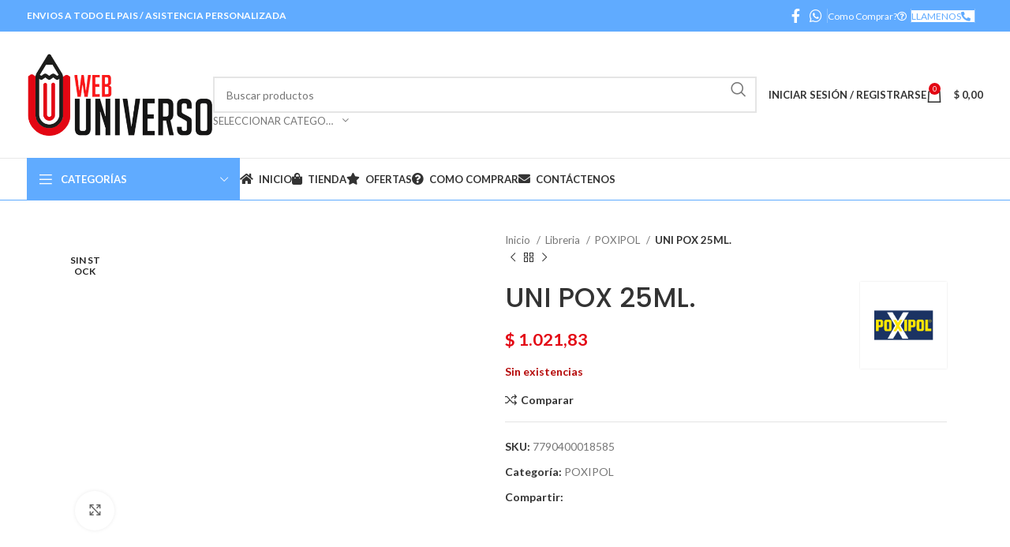

--- FILE ---
content_type: text/html; charset=UTF-8
request_url: https://webuniverso.com.ar/producto/uni-pox-25ml/
body_size: 22278
content:
<!DOCTYPE html>
<html lang="es">
<head>
	<meta charset="UTF-8">
	<link rel="profile" href="https://gmpg.org/xfn/11">
	<link rel="pingback" href="https://webuniverso.com.ar/xmlrpc.php">

	<title>UNI POX 25ML. &#8211; WebUniverso</title><link rel="preload" as="style" href="https://fonts.googleapis.com/css?family=Lato%3A400%2C700%7CPoppins%3A400%2C600%2C500&#038;display=swap" /><link rel="stylesheet" href="https://fonts.googleapis.com/css?family=Lato%3A400%2C700%7CPoppins%3A400%2C600%2C500&#038;display=swap" media="print" onload="this.media='all'" /><noscript><link rel="stylesheet" href="https://fonts.googleapis.com/css?family=Lato%3A400%2C700%7CPoppins%3A400%2C600%2C500&#038;display=swap" /></noscript>
<meta name='robots' content='max-image-preview:large' />
	<style>img:is([sizes="auto" i], [sizes^="auto," i]) { contain-intrinsic-size: 3000px 1500px }</style>
	<link rel='dns-prefetch' href='//www.googletagmanager.com' />
<link rel='dns-prefetch' href='//fonts.googleapis.com' />
<link href='https://fonts.gstatic.com' crossorigin rel='preconnect' />
<link rel="alternate" type="application/rss+xml" title="WebUniverso &raquo; Feed" href="https://webuniverso.com.ar/feed/" />
<link rel="alternate" type="application/rss+xml" title="WebUniverso &raquo; Feed de los comentarios" href="https://webuniverso.com.ar/comments/feed/" />
<style id='woocommerce-inline-inline-css' type='text/css'>
.woocommerce form .form-row .required { visibility: visible; }
</style>
<link data-minify="1" rel='stylesheet' id='brands-styles-css' href='https://webuniverso.com.ar/wp-content/cache/min/1/wp-content/plugins/woocommerce/assets/css/brands.css?ver=1749613100' type='text/css' media='all' />
<link data-minify="1" rel='stylesheet' id='js_composer_front-css' href='https://webuniverso.com.ar/wp-content/cache/min/1/wp-content/plugins/js_composer/assets/css/js_composer.min.css?ver=1749613100' type='text/css' media='all' />
<link rel='stylesheet' id='bootstrap-css' href='https://webuniverso.com.ar/wp-content/themes/woodmart/css/bootstrap-light.min.css?ver=7.6.0' type='text/css' media='all' />
<link rel='stylesheet' id='woodmart-style-css' href='https://webuniverso.com.ar/wp-content/themes/woodmart/css/parts/base.min.css?ver=7.6.0' type='text/css' media='all' />
<link rel='stylesheet' id='wd-widget-wd-recent-posts-css' href='https://webuniverso.com.ar/wp-content/themes/woodmart/css/parts/widget-wd-recent-posts.min.css?ver=7.6.0' type='text/css' media='all' />
<link rel='stylesheet' id='wd-widget-product-cat-css' href='https://webuniverso.com.ar/wp-content/themes/woodmart/css/parts/woo-widget-product-cat.min.css?ver=7.6.0' type='text/css' media='all' />
<link rel='stylesheet' id='wd-widget-layered-nav-stock-status-css' href='https://webuniverso.com.ar/wp-content/themes/woodmart/css/parts/woo-widget-layered-nav-stock-status.min.css?ver=7.6.0' type='text/css' media='all' />
<link rel='stylesheet' id='wd-widget-product-list-css' href='https://webuniverso.com.ar/wp-content/themes/woodmart/css/parts/woo-widget-product-list.min.css?ver=7.6.0' type='text/css' media='all' />
<link rel='stylesheet' id='wd-lazy-loading-css' href='https://webuniverso.com.ar/wp-content/themes/woodmart/css/parts/opt-lazy-load.min.css?ver=7.6.0' type='text/css' media='all' />
<link rel='stylesheet' id='wd-wpcf7-css' href='https://webuniverso.com.ar/wp-content/themes/woodmart/css/parts/int-wpcf7.min.css?ver=7.6.0' type='text/css' media='all' />
<link rel='stylesheet' id='wd-revolution-slider-css' href='https://webuniverso.com.ar/wp-content/themes/woodmart/css/parts/int-rev-slider.min.css?ver=7.6.0' type='text/css' media='all' />
<link rel='stylesheet' id='wd-wpbakery-base-css' href='https://webuniverso.com.ar/wp-content/themes/woodmart/css/parts/int-wpb-base.min.css?ver=7.6.0' type='text/css' media='all' />
<link rel='stylesheet' id='wd-wpbakery-base-deprecated-css' href='https://webuniverso.com.ar/wp-content/themes/woodmart/css/parts/int-wpb-base-deprecated.min.css?ver=7.6.0' type='text/css' media='all' />
<link rel='stylesheet' id='wd-notices-fixed-css' href='https://webuniverso.com.ar/wp-content/themes/woodmart/css/parts/woo-opt-sticky-notices.min.css?ver=7.6.0' type='text/css' media='all' />
<link rel='stylesheet' id='wd-woocommerce-base-css' href='https://webuniverso.com.ar/wp-content/themes/woodmart/css/parts/woocommerce-base.min.css?ver=7.6.0' type='text/css' media='all' />
<link rel='stylesheet' id='wd-mod-star-rating-css' href='https://webuniverso.com.ar/wp-content/themes/woodmart/css/parts/mod-star-rating.min.css?ver=7.6.0' type='text/css' media='all' />
<link rel='stylesheet' id='wd-woo-el-track-order-css' href='https://webuniverso.com.ar/wp-content/themes/woodmart/css/parts/woo-el-track-order.min.css?ver=7.6.0' type='text/css' media='all' />
<link rel='stylesheet' id='wd-woocommerce-block-notices-css' href='https://webuniverso.com.ar/wp-content/themes/woodmart/css/parts/woo-mod-block-notices.min.css?ver=7.6.0' type='text/css' media='all' />
<link rel='stylesheet' id='wd-woo-mod-quantity-css' href='https://webuniverso.com.ar/wp-content/themes/woodmart/css/parts/woo-mod-quantity.min.css?ver=7.6.0' type='text/css' media='all' />
<link rel='stylesheet' id='wd-woo-single-prod-el-base-css' href='https://webuniverso.com.ar/wp-content/themes/woodmart/css/parts/woo-single-prod-el-base.min.css?ver=7.6.0' type='text/css' media='all' />
<link rel='stylesheet' id='wd-woo-mod-stock-status-css' href='https://webuniverso.com.ar/wp-content/themes/woodmart/css/parts/woo-mod-stock-status.min.css?ver=7.6.0' type='text/css' media='all' />
<link rel='stylesheet' id='wd-woo-mod-shop-attributes-css' href='https://webuniverso.com.ar/wp-content/themes/woodmart/css/parts/woo-mod-shop-attributes.min.css?ver=7.6.0' type='text/css' media='all' />
<link rel='stylesheet' id='child-style-css' href='https://webuniverso.com.ar/wp-content/themes/woodmart-child/style.css?ver=7.6.0' type='text/css' media='all' />
<link rel='stylesheet' id='wd-header-base-css' href='https://webuniverso.com.ar/wp-content/themes/woodmart/css/parts/header-base.min.css?ver=7.6.0' type='text/css' media='all' />
<link rel='stylesheet' id='wd-mod-tools-css' href='https://webuniverso.com.ar/wp-content/themes/woodmart/css/parts/mod-tools.min.css?ver=7.6.0' type='text/css' media='all' />
<link rel='stylesheet' id='wd-header-elements-base-css' href='https://webuniverso.com.ar/wp-content/themes/woodmart/css/parts/header-el-base.min.css?ver=7.6.0' type='text/css' media='all' />
<link rel='stylesheet' id='wd-social-icons-css' href='https://webuniverso.com.ar/wp-content/themes/woodmart/css/parts/el-social-icons.min.css?ver=7.6.0' type='text/css' media='all' />
<link rel='stylesheet' id='wd-header-search-css' href='https://webuniverso.com.ar/wp-content/themes/woodmart/css/parts/header-el-search.min.css?ver=7.6.0' type='text/css' media='all' />
<link rel='stylesheet' id='wd-header-search-form-css' href='https://webuniverso.com.ar/wp-content/themes/woodmart/css/parts/header-el-search-form.min.css?ver=7.6.0' type='text/css' media='all' />
<link rel='stylesheet' id='wd-wd-search-results-css' href='https://webuniverso.com.ar/wp-content/themes/woodmart/css/parts/wd-search-results.min.css?ver=7.6.0' type='text/css' media='all' />
<link rel='stylesheet' id='wd-wd-search-form-css' href='https://webuniverso.com.ar/wp-content/themes/woodmart/css/parts/wd-search-form.min.css?ver=7.6.0' type='text/css' media='all' />
<link rel='stylesheet' id='wd-wd-search-cat-css' href='https://webuniverso.com.ar/wp-content/themes/woodmart/css/parts/wd-search-cat.min.css?ver=7.6.0' type='text/css' media='all' />
<link rel='stylesheet' id='wd-woo-mod-login-form-css' href='https://webuniverso.com.ar/wp-content/themes/woodmart/css/parts/woo-mod-login-form.min.css?ver=7.6.0' type='text/css' media='all' />
<link rel='stylesheet' id='wd-header-my-account-css' href='https://webuniverso.com.ar/wp-content/themes/woodmart/css/parts/header-el-my-account.min.css?ver=7.6.0' type='text/css' media='all' />
<link rel='stylesheet' id='wd-header-cart-side-css' href='https://webuniverso.com.ar/wp-content/themes/woodmart/css/parts/header-el-cart-side.min.css?ver=7.6.0' type='text/css' media='all' />
<link rel='stylesheet' id='wd-header-cart-css' href='https://webuniverso.com.ar/wp-content/themes/woodmart/css/parts/header-el-cart.min.css?ver=7.6.0' type='text/css' media='all' />
<link rel='stylesheet' id='wd-widget-shopping-cart-css' href='https://webuniverso.com.ar/wp-content/themes/woodmart/css/parts/woo-widget-shopping-cart.min.css?ver=7.6.0' type='text/css' media='all' />
<link rel='stylesheet' id='wd-header-mobile-nav-dropdown-css' href='https://webuniverso.com.ar/wp-content/themes/woodmart/css/parts/header-el-mobile-nav-dropdown.min.css?ver=7.6.0' type='text/css' media='all' />
<link rel='stylesheet' id='wd-header-el-category-more-btn-css' href='https://webuniverso.com.ar/wp-content/themes/woodmart/css/parts/header-el-category-more-btn.min.css?ver=7.6.0' type='text/css' media='all' />
<link rel='stylesheet' id='wd-header-categories-nav-css' href='https://webuniverso.com.ar/wp-content/themes/woodmart/css/parts/header-el-category-nav.min.css?ver=7.6.0' type='text/css' media='all' />
<link rel='stylesheet' id='wd-mod-nav-vertical-css' href='https://webuniverso.com.ar/wp-content/themes/woodmart/css/parts/mod-nav-vertical.min.css?ver=7.6.0' type='text/css' media='all' />
<link rel='stylesheet' id='wd-mod-nav-vertical-design-default-css' href='https://webuniverso.com.ar/wp-content/themes/woodmart/css/parts/mod-nav-vertical-design-default.min.css?ver=7.6.0' type='text/css' media='all' />
<link rel='stylesheet' id='wd-page-title-css' href='https://webuniverso.com.ar/wp-content/themes/woodmart/css/parts/page-title.min.css?ver=7.6.0' type='text/css' media='all' />
<link rel='stylesheet' id='wd-woo-single-prod-predefined-css' href='https://webuniverso.com.ar/wp-content/themes/woodmart/css/parts/woo-single-prod-predefined.min.css?ver=7.6.0' type='text/css' media='all' />
<link rel='stylesheet' id='wd-woo-single-prod-and-quick-view-predefined-css' href='https://webuniverso.com.ar/wp-content/themes/woodmart/css/parts/woo-single-prod-and-quick-view-predefined.min.css?ver=7.6.0' type='text/css' media='all' />
<link rel='stylesheet' id='wd-woo-single-prod-el-tabs-predefined-css' href='https://webuniverso.com.ar/wp-content/themes/woodmart/css/parts/woo-single-prod-el-tabs-predefined.min.css?ver=7.6.0' type='text/css' media='all' />
<link rel='stylesheet' id='wd-woo-single-prod-el-gallery-css' href='https://webuniverso.com.ar/wp-content/themes/woodmart/css/parts/woo-single-prod-el-gallery.min.css?ver=7.6.0' type='text/css' media='all' />
<link rel='stylesheet' id='wd-swiper-css' href='https://webuniverso.com.ar/wp-content/themes/woodmart/css/parts/lib-swiper.min.css?ver=7.6.0' type='text/css' media='all' />
<link rel='stylesheet' id='wd-woo-mod-product-labels-css' href='https://webuniverso.com.ar/wp-content/themes/woodmart/css/parts/woo-mod-product-labels.min.css?ver=7.6.0' type='text/css' media='all' />
<link rel='stylesheet' id='wd-woo-mod-product-labels-round-css' href='https://webuniverso.com.ar/wp-content/themes/woodmart/css/parts/woo-mod-product-labels-round.min.css?ver=7.6.0' type='text/css' media='all' />
<link rel='stylesheet' id='wd-swiper-arrows-css' href='https://webuniverso.com.ar/wp-content/themes/woodmart/css/parts/lib-swiper-arrows.min.css?ver=7.6.0' type='text/css' media='all' />
<link rel='stylesheet' id='wd-photoswipe-css' href='https://webuniverso.com.ar/wp-content/themes/woodmart/css/parts/lib-photoswipe.min.css?ver=7.6.0' type='text/css' media='all' />
<link rel='stylesheet' id='wd-woo-single-prod-el-navigation-css' href='https://webuniverso.com.ar/wp-content/themes/woodmart/css/parts/woo-single-prod-el-navigation.min.css?ver=7.6.0' type='text/css' media='all' />
<link rel='stylesheet' id='wd-accordion-css' href='https://webuniverso.com.ar/wp-content/themes/woodmart/css/parts/el-accordion.min.css?ver=7.6.0' type='text/css' media='all' />
<link rel='stylesheet' id='wd-footer-base-css' href='https://webuniverso.com.ar/wp-content/themes/woodmart/css/parts/footer-base.min.css?ver=7.6.0' type='text/css' media='all' />
<link rel='stylesheet' id='wd-scroll-top-css' href='https://webuniverso.com.ar/wp-content/themes/woodmart/css/parts/opt-scrolltotop.min.css?ver=7.6.0' type='text/css' media='all' />
<link rel='stylesheet' id='wd-header-my-account-sidebar-css' href='https://webuniverso.com.ar/wp-content/themes/woodmart/css/parts/header-el-my-account-sidebar.min.css?ver=7.6.0' type='text/css' media='all' />
<link rel='stylesheet' id='wd-bottom-toolbar-css' href='https://webuniverso.com.ar/wp-content/themes/woodmart/css/parts/opt-bottom-toolbar.min.css?ver=7.6.0' type='text/css' media='all' />
<link data-minify="1" rel='stylesheet' id='xts-style-header_528910-css' href='https://webuniverso.com.ar/wp-content/cache/min/1/wp-content/uploads/2024/09/xts-header_528910-1727197841.css?ver=1749613100' type='text/css' media='all' />
<link data-minify="1" rel='stylesheet' id='xts-style-theme_settings_default-css' href='https://webuniverso.com.ar/wp-content/cache/min/1/wp-content/uploads/2024/09/xts-theme_settings_default-1727197542.css?ver=1749613100' type='text/css' media='all' />

<script type="text/javascript" src="https://webuniverso.com.ar/wp-includes/js/jquery/jquery.min.js?ver=3.7.1" id="jquery-core-js"></script>
<script type="text/javascript" src="https://webuniverso.com.ar/wp-includes/js/jquery/jquery-migrate.min.js?ver=3.4.1" id="jquery-migrate-js"></script>

<script type="text/javascript" id="wc-add-to-cart-js-extra">
/* <![CDATA[ */
var wc_add_to_cart_params = {"ajax_url":"\/wp-admin\/admin-ajax.php","wc_ajax_url":"\/?wc-ajax=%%endpoint%%","i18n_view_cart":"Ver carrito","cart_url":"https:\/\/webuniverso.com.ar\/carrito\/","is_cart":"","cart_redirect_after_add":"no"};
/* ]]> */
</script>




<script type="text/javascript" src="https://webuniverso.com.ar/wp-content/plugins/woocommerce/assets/js/js-cookie/js.cookie.min.js?ver=2.1.4-wc.10.3.5" id="wc-js-cookie-js" defer="defer" data-wp-strategy="defer"></script>
<script type="text/javascript" id="woocommerce-js-extra">
/* <![CDATA[ */
var woocommerce_params = {"ajax_url":"\/wp-admin\/admin-ajax.php","wc_ajax_url":"\/?wc-ajax=%%endpoint%%","i18n_password_show":"Mostrar contrase\u00f1a","i18n_password_hide":"Ocultar contrase\u00f1a"};
/* ]]> */
</script>



<!-- Fragmento de código de la etiqueta de Google (gtag.js) añadida por Site Kit -->
<!-- Fragmento de código de Google Analytics añadido por Site Kit -->
<script type="text/javascript" src="https://www.googletagmanager.com/gtag/js?id=G-NL08J175JL" id="google_gtagjs-js" async></script>
<script type="text/javascript" id="google_gtagjs-js-after">
/* <![CDATA[ */
window.dataLayer = window.dataLayer || [];function gtag(){dataLayer.push(arguments);}
gtag("set","linker",{"domains":["webuniverso.com.ar"]});
gtag("js", new Date());
gtag("set", "developer_id.dZTNiMT", true);
gtag("config", "G-NL08J175JL");
/* ]]> */
</script>


<link rel="https://api.w.org/" href="https://webuniverso.com.ar/wp-json/" /><link rel="alternate" title="JSON" type="application/json" href="https://webuniverso.com.ar/wp-json/wp/v2/product/6846" /><link rel="EditURI" type="application/rsd+xml" title="RSD" href="https://webuniverso.com.ar/xmlrpc.php?rsd" />

<link rel="canonical" href="https://webuniverso.com.ar/producto/uni-pox-25ml/" />
<link rel='shortlink' href='https://webuniverso.com.ar/?p=6846' />
<link rel="alternate" title="oEmbed (JSON)" type="application/json+oembed" href="https://webuniverso.com.ar/wp-json/oembed/1.0/embed?url=https%3A%2F%2Fwebuniverso.com.ar%2Fproducto%2Funi-pox-25ml%2F" />
<link rel="alternate" title="oEmbed (XML)" type="text/xml+oembed" href="https://webuniverso.com.ar/wp-json/oembed/1.0/embed?url=https%3A%2F%2Fwebuniverso.com.ar%2Fproducto%2Funi-pox-25ml%2F&#038;format=xml" />
<meta name="generator" content="Site Kit by Google 1.159.0" /><script type="text/javascript">
(function(url){
	if(/(?:Chrome\/26\.0\.1410\.63 Safari\/537\.31|WordfenceTestMonBot)/.test(navigator.userAgent)){ return; }
	var addEvent = function(evt, handler) {
		if (window.addEventListener) {
			document.addEventListener(evt, handler, false);
		} else if (window.attachEvent) {
			document.attachEvent('on' + evt, handler);
		}
	};
	var removeEvent = function(evt, handler) {
		if (window.removeEventListener) {
			document.removeEventListener(evt, handler, false);
		} else if (window.detachEvent) {
			document.detachEvent('on' + evt, handler);
		}
	};
	var evts = 'contextmenu dblclick drag dragend dragenter dragleave dragover dragstart drop keydown keypress keyup mousedown mousemove mouseout mouseover mouseup mousewheel scroll'.split(' ');
	var logHuman = function() {
		if (window.wfLogHumanRan) { return; }
		window.wfLogHumanRan = true;
		var wfscr = document.createElement('script');
		wfscr.type = 'text/javascript';
		wfscr.async = true;
		wfscr.src = url + '&r=' + Math.random();
		(document.getElementsByTagName('head')[0]||document.getElementsByTagName('body')[0]).appendChild(wfscr);
		for (var i = 0; i < evts.length; i++) {
			removeEvent(evts[i], logHuman);
		}
	};
	for (var i = 0; i < evts.length; i++) {
		addEvent(evts[i], logHuman);
	}
})('//webuniverso.com.ar/?wordfence_lh=1&hid=EC3A2ADED244E7E71576A4479DFBFB64');
</script>					<meta name="viewport" content="width=device-width, initial-scale=1.0, maximum-scale=1.0, user-scalable=no">
										<noscript><style>.woocommerce-product-gallery{ opacity: 1 !important; }</style></noscript>
	<meta name="generator" content="Powered by WPBakery Page Builder - drag and drop page builder for WordPress."/>

<!-- Fragmento de código de Google Tag Manager añadido por Site Kit -->
<script type="text/javascript">
/* <![CDATA[ */

			( function( w, d, s, l, i ) {
				w[l] = w[l] || [];
				w[l].push( {'gtm.start': new Date().getTime(), event: 'gtm.js'} );
				var f = d.getElementsByTagName( s )[0],
					j = d.createElement( s ), dl = l != 'dataLayer' ? '&l=' + l : '';
				j.async = true;
				j.src = 'https://www.googletagmanager.com/gtm.js?id=' + i + dl;
				f.parentNode.insertBefore( j, f );
			} )( window, document, 'script', 'dataLayer', 'GTM-KHXK8V8' );
			
/* ]]> */
</script>

<!-- Final del fragmento de código de Google Tag Manager añadido por Site Kit -->
<link rel="icon" href="https://webuniverso.com.ar/wp-content/uploads/2019/12/cropped-webuniverso-favicon-32x32.png" sizes="32x32" />
<link rel="icon" href="https://webuniverso.com.ar/wp-content/uploads/2019/12/cropped-webuniverso-favicon-192x192.png" sizes="192x192" />
<link rel="apple-touch-icon" href="https://webuniverso.com.ar/wp-content/uploads/2019/12/cropped-webuniverso-favicon-180x180.png" />
<meta name="msapplication-TileImage" content="https://webuniverso.com.ar/wp-content/uploads/2019/12/cropped-webuniverso-favicon-270x270.png" />
<style>
		
		</style><noscript><style> .wpb_animate_when_almost_visible { opacity: 1; }</style></noscript></head>

<body class="wp-singular product-template-default single single-product postid-6846 wp-theme-woodmart wp-child-theme-woodmart-child theme-woodmart woocommerce woocommerce-page woocommerce-no-js wrapper-full-width  woodmart-product-design-default categories-accordion-on woodmart-archive-shop offcanvas-sidebar-mobile offcanvas-sidebar-tablet notifications-sticky sticky-toolbar-on wpb-js-composer js-comp-ver-7.9 vc_responsive">
					<!-- Fragmento de código de Google Tag Manager (noscript) añadido por Site Kit -->
		<noscript>
			<iframe src="https://www.googletagmanager.com/ns.html?id=GTM-KHXK8V8" height="0" width="0" style="display:none;visibility:hidden"></iframe>
		</noscript>
		<!-- Final del fragmento de código de Google Tag Manager (noscript) añadido por Site Kit -->
			
	
	<div class="website-wrapper">
									<header class="whb-header whb-header_528910 whb-sticky-shadow whb-scroll-slide whb-sticky-clone whb-custom-header">
					<div class="whb-main-header">
	
<div class="whb-row whb-top-bar whb-not-sticky-row whb-with-bg whb-without-border whb-color-light whb-flex-flex-middle">
	<div class="container">
		<div class="whb-flex-row whb-top-bar-inner">
			<div class="whb-column whb-col-left whb-visible-lg">
	
<div class="wd-header-text set-cont-mb-s reset-last-child "><span style="color: #ffffff;"><strong>ENVIOS A TODO EL PAIS / ASISTENCIA PERSONALIZADA </strong></span></div>
</div>
<div class="whb-column whb-col-center whb-visible-lg whb-empty-column">
	</div>
<div class="whb-column whb-col-right whb-visible-lg">
	
			<div class=" wd-social-icons  icons-design-default icons-size-default color-scheme-light social-follow social-form-circle text-center">

				
									<a rel="noopener noreferrer nofollow" href="https://www.facebook.com/WebUniverso-112689906881662" target="_blank" class=" wd-social-icon social-facebook" aria-label="Enlace social de Facebook">
						<span class="wd-icon"></span>
											</a>
				
				
				
				
				
				
				
				
				
				
				
				
				
				
				
				
									<a rel="noopener noreferrer nofollow" href="http://wa.me/541134532443" target="_blank" class="whatsapp-desktop  wd-social-icon social-whatsapp" aria-label="Enlace de WhatsApp">
						<span class="wd-icon"></span>
											</a>
					
					<a rel="noopener noreferrer nofollow" href="http://wa.me/541134532443" target="_blank" class="whatsapp-mobile  wd-social-icon social-whatsapp" aria-label="Enlace de WhatsApp">
						<span class="wd-icon"></span>
											</a>
				
								
								
				
				
				
								
				
			</div>

		<div class="wd-header-divider wd-full-height  whb-aik22afewdiur23h71ba"></div>
<div id="wd-692b565030273" class="  whb-l03zup0gn0intol1gjf0 wd-button-wrapper text-center"><a href="https://webuniverso.com.ar/comocomprar/" title="" class="btn btn-style-default btn-style-rectangle btn-size-default  btn-color-default comocomprar btn-icon-pos-left">Como Comprar?<span class="wd-btn-icon"><span class="wd-icon far fa-question-circle"></span></span></a></div><div class="wd-header-divider wd-full-height  whb-y0w7pugd8kcob3qjc4fm"></div>
<div id="wd-692b56503032f" class="  whb-xiw2ky2sgc40p3mlnmno wd-button-wrapper text-center"><a href="tel:+541142987106" title="" class="btn btn-style-default btn-style-rectangle btn-size-default  btn-color-default llamenostop btn-icon-pos-left">LLAMENOS<span class="wd-btn-icon"><span class="wd-icon fas fa-phone-alt"></span></span></a></div><div class="wd-header-divider wd-full-height  whb-8oukg10mpopd7xdv1vwn"></div>
</div>
<div class="whb-column whb-col-mobile whb-hidden-lg">
	
			<div class=" wd-social-icons  icons-design-default icons-size-default color-scheme-light social-share social-form-circle text-center">

				
									<a rel="noopener noreferrer nofollow" href="https://www.facebook.com/sharer/sharer.php?u=https://webuniverso.com.ar/producto/uni-pox-25ml/" target="_blank" class=" wd-social-icon social-facebook" aria-label="Enlace social de Facebook">
						<span class="wd-icon"></span>
											</a>
				
									<a rel="noopener noreferrer nofollow" href="https://x.com/share?url=https://webuniverso.com.ar/producto/uni-pox-25ml/" target="_blank" class=" wd-social-icon social-twitter" aria-label="Enlace social de X">
						<span class="wd-icon"></span>
											</a>
				
				
				
				
				
				
				
				
				
				
				
				
				
				
				
									<a rel="noopener noreferrer nofollow" href="https://api.whatsapp.com/send?text=https%3A%2F%2Fwebuniverso.com.ar%2Fproducto%2Funi-pox-25ml%2F" target="_blank" class="whatsapp-desktop  wd-social-icon social-whatsapp" aria-label="Enlace de WhatsApp">
						<span class="wd-icon"></span>
											</a>
					
					<a rel="noopener noreferrer nofollow" href="whatsapp://send?text=https%3A%2F%2Fwebuniverso.com.ar%2Fproducto%2Funi-pox-25ml%2F" target="_blank" class="whatsapp-mobile  wd-social-icon social-whatsapp" aria-label="Enlace de WhatsApp">
						<span class="wd-icon"></span>
											</a>
				
								
								
				
				
				
									<a rel="noopener noreferrer nofollow" href="https://telegram.me/share/url?url=https://webuniverso.com.ar/producto/uni-pox-25ml/" target="_blank" class=" wd-social-icon social-tg" aria-label="Enlace de Telegram">
						<span class="wd-icon"></span>
											</a>
								
				
			</div>

		</div>
		</div>
	</div>
</div>

<div class="whb-row whb-general-header whb-sticky-row whb-without-bg whb-border-fullwidth whb-color-dark whb-flex-flex-middle">
	<div class="container">
		<div class="whb-flex-row whb-general-header-inner">
			<div class="whb-column whb-col-left whb-visible-lg">
	<div class="site-logo">
	<a href="https://webuniverso.com.ar/" class="wd-logo wd-main-logo" rel="home" aria-label="Site logo">
		<img src="https://webuniverso.com.ar/wp-content/uploads/2019/12/webuniverso-mainlogo.png" alt="WebUniverso" style="max-width: 236px;" />	</a>
	</div>
</div>
<div class="whb-column whb-col-center whb-visible-lg">
				<div class="wd-search-form wd-header-search-form wd-display-form whb-9x1ytaxq7aphtb3npidp">
				
				
				<form role="search" method="get" class="searchform  wd-with-cat wd-style-default wd-cat-style-bordered woodmart-ajax-search" action="https://webuniverso.com.ar/"  data-thumbnail="1" data-price="1" data-post_type="product" data-count="20" data-sku="1" data-symbols_count="3">
					<input type="text" class="s" placeholder="Buscar productos" value="" name="s" aria-label="Buscar" title="Buscar productos" required/>
					<input type="hidden" name="post_type" value="product">
								<div class="wd-search-cat wd-scroll">
				<input type="hidden" name="product_cat" value="0">
				<a href="#" rel="nofollow" data-val="0">
					<span>
						Seleccionar categoría					</span>
				</a>
				<div class="wd-dropdown wd-dropdown-search-cat wd-dropdown-menu wd-scroll-content wd-design-default">
					<ul class="wd-sub-menu">
						<li style="display:none;"><a href="#" data-val="0">Seleccionar categoría</a></li>
							<li class="cat-item cat-item-14"><a class="pf-value" href="https://webuniverso.com.ar/categoria-producto/jugueteria/" data-val="jugueteria" data-title="Jugueteria" >Jugueteria</a>
<ul class='children'>
	<li class="cat-item cat-item-431"><a class="pf-value" href="https://webuniverso.com.ar/categoria-producto/jugueteria/amcor-blumpy/" data-val="amcor-blumpy" data-title="AMCOR-BLUMPY" >AMCOR-BLUMPY</a>
</li>
	<li class="cat-item cat-item-406"><a class="pf-value" href="https://webuniverso.com.ar/categoria-producto/jugueteria/bel-gioco/" data-val="bel-gioco" data-title="BEL GIOCO" >BEL GIOCO</a>
</li>
	<li class="cat-item cat-item-445"><a class="pf-value" href="https://webuniverso.com.ar/categoria-producto/jugueteria/blower/" data-val="blower" data-title="BLOWER" >BLOWER</a>
</li>
	<li class="cat-item cat-item-122"><a class="pf-value" href="https://webuniverso.com.ar/categoria-producto/jugueteria/calesita-rivaplast/" data-val="calesita-rivaplast" data-title="CALESITA -RIVAPLAST" >CALESITA -RIVAPLAST</a>
</li>
	<li class="cat-item cat-item-80"><a class="pf-value" href="https://webuniverso.com.ar/categoria-producto/jugueteria/cime/" data-val="cime" data-title="CIME" >CIME</a>
</li>
	<li class="cat-item cat-item-117"><a class="pf-value" href="https://webuniverso.com.ar/categoria-producto/jugueteria/clandestine/" data-val="clandestine" data-title="CLANDESTINE" >CLANDESTINE</a>
</li>
	<li class="cat-item cat-item-385"><a class="pf-value" href="https://webuniverso.com.ar/categoria-producto/jugueteria/diseno-y-produccion/" data-val="diseno-y-produccion" data-title="DISEÑO Y PRODUCCION" >DISEÑO Y PRODUCCION</a>
</li>
	<li class="cat-item cat-item-37"><a class="pf-value" href="https://webuniverso.com.ar/categoria-producto/jugueteria/ditoys/" data-val="ditoys" data-title="DITOYS" >DITOYS</a>
</li>
	<li class="cat-item cat-item-82"><a class="pf-value" href="https://webuniverso.com.ar/categoria-producto/jugueteria/faydi/" data-val="faydi" data-title="FAYDI" >FAYDI</a>
</li>
	<li class="cat-item cat-item-192"><a class="pf-value" href="https://webuniverso.com.ar/categoria-producto/jugueteria/fema/" data-val="fema" data-title="FEMA" >FEMA</a>
</li>
	<li class="cat-item cat-item-44"><a class="pf-value" href="https://webuniverso.com.ar/categoria-producto/jugueteria/habano/" data-val="habano" data-title="HABANO" >HABANO</a>
</li>
	<li class="cat-item cat-item-393"><a class="pf-value" href="https://webuniverso.com.ar/categoria-producto/jugueteria/hasbro/" data-val="hasbro" data-title="HASBRO" >HASBRO</a>
</li>
	<li class="cat-item cat-item-115"><a class="pf-value" href="https://webuniverso.com.ar/categoria-producto/jugueteria/implas/" data-val="implas" data-title="IMPLAS" >IMPLAS</a>
</li>
	<li class="cat-item cat-item-426"><a class="pf-value" href="https://webuniverso.com.ar/categoria-producto/jugueteria/imporball/" data-val="imporball" data-title="IMPORBALL" >IMPORBALL</a>
</li>
	<li class="cat-item cat-item-84"><a class="pf-value" href="https://webuniverso.com.ar/categoria-producto/jugueteria/importacion-propia/" data-val="importacion-propia" data-title="IMPORTACION PROPIA" >IMPORTACION PROPIA</a>
</li>
	<li class="cat-item cat-item-113"><a class="pf-value" href="https://webuniverso.com.ar/categoria-producto/jugueteria/mi-clavel-importado/" data-val="mi-clavel-importado" data-title="IMPORTADO MC" >IMPORTADO MC</a>
</li>
	<li class="cat-item cat-item-415"><a class="pf-value" href="https://webuniverso.com.ar/categoria-producto/jugueteria/inkdrop-jug/" data-val="inkdrop-jug" data-title="INKDROP JUG" >INKDROP JUG</a>
</li>
	<li class="cat-item cat-item-48"><a class="pf-value" href="https://webuniverso.com.ar/categoria-producto/jugueteria/intek/" data-val="intek" data-title="INTEK" >INTEK</a>
</li>
	<li class="cat-item cat-item-76"><a class="pf-value" href="https://webuniverso.com.ar/categoria-producto/jugueteria/jem/" data-val="jem" data-title="JEM" >JEM</a>
</li>
	<li class="cat-item cat-item-109"><a class="pf-value" href="https://webuniverso.com.ar/categoria-producto/jugueteria/jng/" data-val="jng" data-title="JNG" >JNG</a>
</li>
	<li class="cat-item cat-item-42"><a class="pf-value" href="https://webuniverso.com.ar/categoria-producto/jugueteria/juegos-y-juguetes/" data-val="juegos-y-juguetes" data-title="JUEGOS Y JUGUETES" >JUEGOS Y JUGUETES</a>
</li>
	<li class="cat-item cat-item-104"><a class="pf-value" href="https://webuniverso.com.ar/categoria-producto/jugueteria/jugar/" data-val="jugar" data-title="JUGAR" >JUGAR</a>
</li>
	<li class="cat-item cat-item-414"><a class="pf-value" href="https://webuniverso.com.ar/categoria-producto/jugueteria/juguetes-tradicionales/" data-val="juguetes-tradicionales" data-title="JUGUETES TRADICIONALES" >JUGUETES TRADICIONALES</a>
</li>
	<li class="cat-item cat-item-61"><a class="pf-value" href="https://webuniverso.com.ar/categoria-producto/jugueteria/lalelu/" data-val="lalelu" data-title="LALELU" >LALELU</a>
</li>
	<li class="cat-item cat-item-43"><a class="pf-value" href="https://webuniverso.com.ar/categoria-producto/jugueteria/lionels/" data-val="lionels" data-title="LIONELS" >LIONELS</a>
</li>
	<li class="cat-item cat-item-77"><a class="pf-value" href="https://webuniverso.com.ar/categoria-producto/jugueteria/magic-makers/" data-val="magic-makers" data-title="MAGIC MAKERS" >MAGIC MAKERS</a>
</li>
	<li class="cat-item cat-item-389"><a class="pf-value" href="https://webuniverso.com.ar/categoria-producto/jugueteria/maria-luna/" data-val="maria-luna" data-title="MARIA LUNA" >MARIA LUNA</a>
</li>
	<li class="cat-item cat-item-47"><a class="pf-value" href="https://webuniverso.com.ar/categoria-producto/jugueteria/marplast/" data-val="marplast" data-title="MARPLAST" >MARPLAST</a>
</li>
	<li class="cat-item cat-item-477"><a class="pf-value" href="https://webuniverso.com.ar/categoria-producto/jugueteria/mattel/" data-val="mattel" data-title="MATTEL" >MATTEL</a>
</li>
	<li class="cat-item cat-item-413"><a class="pf-value" href="https://webuniverso.com.ar/categoria-producto/jugueteria/miniplay/" data-val="miniplay" data-title="MINIPLAY" >MINIPLAY</a>
</li>
	<li class="cat-item cat-item-463"><a class="pf-value" href="https://webuniverso.com.ar/categoria-producto/jugueteria/mommokids/" data-val="mommokids" data-title="MOMMOKIDS" >MOMMOKIDS</a>
</li>
	<li class="cat-item cat-item-450"><a class="pf-value" href="https://webuniverso.com.ar/categoria-producto/jugueteria/mongo-a/" data-val="mongo-a" data-title="MONGO A" >MONGO A</a>
</li>
	<li class="cat-item cat-item-78"><a class="pf-value" href="https://webuniverso.com.ar/categoria-producto/jugueteria/multiscope/" data-val="multiscope" data-title="MULTISCOPE" >MULTISCOPE</a>
</li>
	<li class="cat-item cat-item-437"><a class="pf-value" href="https://webuniverso.com.ar/categoria-producto/jugueteria/new-plast/" data-val="new-plast" data-title="NEW PLAST" >NEW PLAST</a>
</li>
	<li class="cat-item cat-item-87"><a class="pf-value" href="https://webuniverso.com.ar/categoria-producto/jugueteria/nexpoint/" data-val="nexpoint" data-title="NEXPOINT" >NEXPOINT</a>
</li>
	<li class="cat-item cat-item-63"><a class="pf-value" href="https://webuniverso.com.ar/categoria-producto/jugueteria/nupro/" data-val="nupro" data-title="NUPRO" >NUPRO</a>
</li>
	<li class="cat-item cat-item-417"><a class="pf-value" href="https://webuniverso.com.ar/categoria-producto/jugueteria/phi-phi-toys/" data-val="phi-phi-toys" data-title="PHI PHI TOYS" >PHI PHI TOYS</a>
</li>
	<li class="cat-item cat-item-433"><a class="pf-value" href="https://webuniverso.com.ar/categoria-producto/jugueteria/plasticos-rg/" data-val="plasticos-rg" data-title="PLASTICOS RG" >PLASTICOS RG</a>
</li>
	<li class="cat-item cat-item-457"><a class="pf-value" href="https://webuniverso.com.ar/categoria-producto/jugueteria/plastigal/" data-val="plastigal" data-title="PLASTIGAL" >PLASTIGAL</a>
</li>
	<li class="cat-item cat-item-75"><a class="pf-value" href="https://webuniverso.com.ar/categoria-producto/jugueteria/priori/" data-val="priori" data-title="PRIORI" >PRIORI</a>
</li>
	<li class="cat-item cat-item-65"><a class="pf-value" href="https://webuniverso.com.ar/categoria-producto/jugueteria/publiled/" data-val="publiled" data-title="PUBLILED" >PUBLILED</a>
</li>
	<li class="cat-item cat-item-443"><a class="pf-value" href="https://webuniverso.com.ar/categoria-producto/jugueteria/sebigus/" data-val="sebigus" data-title="SEBIGUS" >SEBIGUS</a>
</li>
	<li class="cat-item cat-item-476"><a class="pf-value" href="https://webuniverso.com.ar/categoria-producto/jugueteria/sebigus-rodados/" data-val="sebigus-rodados" data-title="SEBIGUS RODADOS" >SEBIGUS RODADOS</a>
</li>
	<li class="cat-item cat-item-470"><a class="pf-value" href="https://webuniverso.com.ar/categoria-producto/jugueteria/sebigus-verano/" data-val="sebigus-verano" data-title="SEBIGUS VERANO" >SEBIGUS VERANO</a>
</li>
	<li class="cat-item cat-item-85"><a class="pf-value" href="https://webuniverso.com.ar/categoria-producto/jugueteria/shine/" data-val="shine" data-title="SHINE" >SHINE</a>
</li>
	<li class="cat-item cat-item-435"><a class="pf-value" href="https://webuniverso.com.ar/categoria-producto/jugueteria/soifer/" data-val="soifer" data-title="SOIFER" >SOIFER</a>
</li>
	<li class="cat-item cat-item-103"><a class="pf-value" href="https://webuniverso.com.ar/categoria-producto/jugueteria/sudamericana/" data-val="sudamericana" data-title="SUDAMERICANA" >SUDAMERICANA</a>
</li>
	<li class="cat-item cat-item-468"><a class="pf-value" href="https://webuniverso.com.ar/categoria-producto/jugueteria/sudamericana-verano/" data-val="sudamericana-verano" data-title="SUDAMERICANA VERANO" >SUDAMERICANA VERANO</a>
</li>
	<li class="cat-item cat-item-116"><a class="pf-value" href="https://webuniverso.com.ar/categoria-producto/jugueteria/suenolin/" data-val="suenolin" data-title="SUEÑOLIN" >SUEÑOLIN</a>
</li>
	<li class="cat-item cat-item-392"><a class="pf-value" href="https://webuniverso.com.ar/categoria-producto/jugueteria/sur-latina/" data-val="sur-latina" data-title="SUR LATINA" >SUR LATINA</a>
</li>
	<li class="cat-item cat-item-46"><a class="pf-value" href="https://webuniverso.com.ar/categoria-producto/jugueteria/tapimovil/" data-val="tapimovil" data-title="TAPIMOVIL" >TAPIMOVIL</a>
</li>
	<li class="cat-item cat-item-62"><a class="pf-value" href="https://webuniverso.com.ar/categoria-producto/jugueteria/tio-vivo/" data-val="tio-vivo" data-title="TIO VIVO" >TIO VIVO</a>
</li>
	<li class="cat-item cat-item-40"><a class="pf-value" href="https://webuniverso.com.ar/categoria-producto/jugueteria/top-toys/" data-val="top-toys" data-title="TOP TOYS" >TOP TOYS</a>
</li>
	<li class="cat-item cat-item-41"><a class="pf-value" href="https://webuniverso.com.ar/categoria-producto/jugueteria/unitoys/" data-val="unitoys" data-title="UNITOYS" >UNITOYS</a>
</li>
	<li class="cat-item cat-item-127"><a class="pf-value" href="https://webuniverso.com.ar/categoria-producto/jugueteria/vertice/" data-val="vertice" data-title="VERTICE" >VERTICE</a>
</li>
	<li class="cat-item cat-item-45"><a class="pf-value" href="https://webuniverso.com.ar/categoria-producto/jugueteria/wabro/" data-val="wabro" data-title="WABRO" >WABRO</a>
</li>
	<li class="cat-item cat-item-464"><a class="pf-value" href="https://webuniverso.com.ar/categoria-producto/jugueteria/wabro-bazar/" data-val="wabro-bazar" data-title="WABRO BAZAR" >WABRO BAZAR</a>
</li>
	<li class="cat-item cat-item-472"><a class="pf-value" href="https://webuniverso.com.ar/categoria-producto/jugueteria/wabro-marroquineria/" data-val="wabro-marroquineria" data-title="WABRO MARROQUINERIA" >WABRO MARROQUINERIA</a>
</li>
	<li class="cat-item cat-item-447"><a class="pf-value" href="https://webuniverso.com.ar/categoria-producto/jugueteria/yetem-jugueteria/" data-val="yetem-jugueteria" data-title="YETEM" >YETEM</a>
</li>
	<li class="cat-item cat-item-434"><a class="pf-value" href="https://webuniverso.com.ar/categoria-producto/jugueteria/yoly-bell/" data-val="yoly-bell" data-title="YOLY BELL" >YOLY BELL</a>
</li>
	<li class="cat-item cat-item-81"><a class="pf-value" href="https://webuniverso.com.ar/categoria-producto/jugueteria/zippy-toys/" data-val="zippy-toys" data-title="ZIPPY TOYS" >ZIPPY TOYS</a>
</li>
</ul>
</li>
	<li class="cat-item cat-item-13"><a class="pf-value" href="https://webuniverso.com.ar/categoria-producto/libreria/" data-val="libreria" data-title="Libreria" >Libreria</a>
<ul class='children'>
	<li class="cat-item cat-item-92"><a class="pf-value" href="https://webuniverso.com.ar/categoria-producto/libreria/all-import/" data-val="all-import" data-title="ALL IMPORT" >ALL IMPORT</a>
</li>
	<li class="cat-item cat-item-461"><a class="pf-value" href="https://webuniverso.com.ar/categoria-producto/libreria/argos/" data-val="argos" data-title="ARGOS" >ARGOS</a>
</li>
	<li class="cat-item cat-item-388"><a class="pf-value" href="https://webuniverso.com.ar/categoria-producto/libreria/artistica-dibu/" data-val="artistica-dibu" data-title="ARTISTICA DIBU" >ARTISTICA DIBU</a>
</li>
	<li class="cat-item cat-item-52"><a class="pf-value" href="https://webuniverso.com.ar/categoria-producto/libreria/bic/" data-val="bic" data-title="BIC" >BIC</a>
</li>
	<li class="cat-item cat-item-429"><a class="pf-value" href="https://webuniverso.com.ar/categoria-producto/libreria/bora-books/" data-val="bora-books" data-title="BORA BOOKS" >BORA BOOKS</a>
</li>
	<li class="cat-item cat-item-386"><a class="pf-value" href="https://webuniverso.com.ar/categoria-producto/libreria/casa-rami/" data-val="casa-rami" data-title="CASA RAMI" >CASA RAMI</a>
</li>
	<li class="cat-item cat-item-59"><a class="pf-value" href="https://webuniverso.com.ar/categoria-producto/libreria/cresko/" data-val="cresko" data-title="CRESKO" >CRESKO</a>
</li>
	<li class="cat-item cat-item-407"><a class="pf-value" href="https://webuniverso.com.ar/categoria-producto/libreria/cross/" data-val="cross" data-title="CROSS" >CROSS</a>
</li>
	<li class="cat-item cat-item-50"><a class="pf-value" href="https://webuniverso.com.ar/categoria-producto/libreria/estrada/" data-val="estrada" data-title="ESTRADA" >ESTRADA</a>
</li>
	<li class="cat-item cat-item-121"><a class="pf-value" href="https://webuniverso.com.ar/categoria-producto/libreria/ezco/" data-val="ezco" data-title="EZCO" >EZCO</a>
</li>
	<li class="cat-item cat-item-53"><a class="pf-value" href="https://webuniverso.com.ar/categoria-producto/libreria/faber-castell/" data-val="faber-castell" data-title="FABER CASTELL" >FABER CASTELL</a>
</li>
	<li class="cat-item cat-item-423"><a class="pf-value" href="https://webuniverso.com.ar/categoria-producto/libreria/fibracap/" data-val="fibracap" data-title="FIBRACAP" >FIBRACAP</a>
</li>
	<li class="cat-item cat-item-91"><a class="pf-value" href="https://webuniverso.com.ar/categoria-producto/libreria/footy/" data-val="footy" data-title="FOOTY" >FOOTY</a>
</li>
	<li class="cat-item cat-item-79"><a class="pf-value" href="https://webuniverso.com.ar/categoria-producto/libreria/friki/" data-val="friki" data-title="FRIKI" >FRIKI</a>
</li>
	<li class="cat-item cat-item-462"><a class="pf-value" href="https://webuniverso.com.ar/categoria-producto/libreria/hermosura/" data-val="hermosura" data-title="HERMOSURA" >HERMOSURA</a>
</li>
	<li class="cat-item cat-item-438"><a class="pf-value" href="https://webuniverso.com.ar/categoria-producto/libreria/inkdrop-libre/" data-val="inkdrop-libre" data-title="INKDROP" >INKDROP</a>
</li>
	<li class="cat-item cat-item-102"><a class="pf-value" href="https://webuniverso.com.ar/categoria-producto/libreria/jabrus/" data-val="jabrus" data-title="JABRUS" >JABRUS</a>
</li>
	<li class="cat-item cat-item-49"><a class="pf-value" href="https://webuniverso.com.ar/categoria-producto/libreria/ledesma/" data-val="ledesma" data-title="LEDESMA" >LEDESMA</a>
</li>
	<li class="cat-item cat-item-93"><a class="pf-value" href="https://webuniverso.com.ar/categoria-producto/libreria/libesa/" data-val="libesa" data-title="LIBESA" >LIBESA</a>
</li>
	<li class="cat-item cat-item-403"><a class="pf-value" href="https://webuniverso.com.ar/categoria-producto/libreria/libros-infantiles/" data-val="libros-infantiles" data-title="LIBROS INFANTILES" >LIBROS INFANTILES</a>
</li>
	<li class="cat-item cat-item-404"><a class="pf-value" href="https://webuniverso.com.ar/categoria-producto/libreria/liggo/" data-val="liggo" data-title="LIGGO" >LIGGO</a>
</li>
	<li class="cat-item cat-item-58"><a class="pf-value" href="https://webuniverso.com.ar/categoria-producto/libreria/m-e-international/" data-val="m-e-international" data-title="M.E INTERNATIONAL" >M.E INTERNATIONAL</a>
</li>
	<li class="cat-item cat-item-51"><a class="pf-value" href="https://webuniverso.com.ar/categoria-producto/libreria/maped/" data-val="maped" data-title="MAPED" >MAPED</a>
</li>
	<li class="cat-item cat-item-88"><a class="pf-value" href="https://webuniverso.com.ar/categoria-producto/libreria/mexma/" data-val="mexma" data-title="MEXMA" >MEXMA</a>
</li>
	<li class="cat-item cat-item-54"><a class="pf-value" href="https://webuniverso.com.ar/categoria-producto/libreria/mil-28/" data-val="mil-28" data-title="MIL 28" >MIL 28</a>
</li>
	<li class="cat-item cat-item-397"><a class="pf-value" href="https://webuniverso.com.ar/categoria-producto/libreria/milenio/" data-val="milenio" data-title="MILENIO" >MILENIO</a>
</li>
	<li class="cat-item cat-item-479"><a class="pf-value" href="https://webuniverso.com.ar/categoria-producto/libreria/modax-marroquineria/" data-val="modax-marroquineria" data-title="MODAX MARROQUINERIA" >MODAX MARROQUINERIA</a>
</li>
	<li class="cat-item cat-item-126"><a class="pf-value" href="https://webuniverso.com.ar/categoria-producto/libreria/mooving/" data-val="mooving" data-title="MOOVING" >MOOVING</a>
</li>
	<li class="cat-item cat-item-474"><a class="pf-value" href="https://webuniverso.com.ar/categoria-producto/libreria/multiscope-escolar-2025/" data-val="multiscope-escolar-2025" data-title="MULTISCOPE ESCOLAR 2025" >MULTISCOPE ESCOLAR 2025</a>
</li>
	<li class="cat-item cat-item-96"><a class="pf-value" href="https://webuniverso.com.ar/categoria-producto/libreria/multiescope/" data-val="multiescope" data-title="MULTISCOPE OFERTA" >MULTISCOPE OFERTA</a>
</li>
	<li class="cat-item cat-item-401"><a class="pf-value" href="https://webuniverso.com.ar/categoria-producto/libreria/navar-igneo/" data-val="navar-igneo" data-title="NAVAR-IGNEO" >NAVAR-IGNEO</a>
</li>
	<li class="cat-item cat-item-56"><a class="pf-value" href="https://webuniverso.com.ar/categoria-producto/libreria/ntca/" data-val="ntca" data-title="NTCA" >NTCA</a>
</li>
	<li class="cat-item cat-item-399"><a class="pf-value" href="https://webuniverso.com.ar/categoria-producto/libreria/osipel/" data-val="osipel" data-title="OSIPEL" >OSIPEL</a>
</li>
	<li class="cat-item cat-item-395"><a class="pf-value" href="https://webuniverso.com.ar/categoria-producto/libreria/packers/" data-val="packers" data-title="PACKERS" >PACKERS</a>
</li>
	<li class="cat-item cat-item-478"><a class="pf-value" href="https://webuniverso.com.ar/categoria-producto/libreria/packers-monos/" data-val="packers-monos" data-title="PACKERS MOÑOS" >PACKERS MOÑOS</a>
</li>
	<li class="cat-item cat-item-405"><a class="pf-value" href="https://webuniverso.com.ar/categoria-producto/libreria/pagoda/" data-val="pagoda" data-title="PAGODA" >PAGODA</a>
</li>
	<li class="cat-item cat-item-57"><a class="pf-value" href="https://webuniverso.com.ar/categoria-producto/libreria/papelera-francesa/" data-val="papelera-francesa" data-title="PAPELERA FRANCESA" >PAPELERA FRANCESA</a>
</li>
	<li class="cat-item cat-item-412"><a class="pf-value" href="https://webuniverso.com.ar/categoria-producto/libreria/parker/" data-val="parker" data-title="PARKER" >PARKER</a>
</li>
	<li class="cat-item cat-item-410"><a class="pf-value" href="https://webuniverso.com.ar/categoria-producto/libreria/pax/" data-val="pax" data-title="PAX" >PAX</a>
</li>
	<li class="cat-item cat-item-465"><a class="pf-value" href="https://webuniverso.com.ar/categoria-producto/libreria/phi-phi-toys-escolar/" data-val="phi-phi-toys-escolar" data-title="PHI PHI TOYS ESCOLAR" >PHI PHI TOYS ESCOLAR</a>
</li>
	<li class="cat-item cat-item-402"><a class="pf-value" href="https://webuniverso.com.ar/categoria-producto/libreria/plana/" data-val="plana" data-title="PLANA" >PLANA</a>
</li>
	<li class="cat-item cat-item-191"><a class="pf-value" href="https://webuniverso.com.ar/categoria-producto/libreria/ppr-2/" data-val="ppr-2" data-title="PPR SOLUTION" >PPR SOLUTION</a>
</li>
	<li class="cat-item cat-item-101"><a class="pf-value" href="https://webuniverso.com.ar/categoria-producto/libreria/rexon/" data-val="rexon" data-title="REXON" >REXON</a>
</li>
	<li class="cat-item cat-item-420"><a class="pf-value" href="https://webuniverso.com.ar/categoria-producto/libreria/sanford/" data-val="sanford" data-title="SANFORD" >SANFORD</a>
</li>
	<li class="cat-item cat-item-408"><a class="pf-value" href="https://webuniverso.com.ar/categoria-producto/libreria/sheaffer/" data-val="sheaffer" data-title="SHEAFFER" >SHEAFFER</a>
</li>
	<li class="cat-item cat-item-60"><a class="pf-value" href="https://webuniverso.com.ar/categoria-producto/libreria/solci/" data-val="solci" data-title="SOLCI" >SOLCI</a>
</li>
	<li class="cat-item cat-item-418"><a class="pf-value" href="https://webuniverso.com.ar/categoria-producto/libreria/stabilo/" data-val="stabilo" data-title="STABILO" >STABILO</a>
</li>
	<li class="cat-item cat-item-419"><a class="pf-value" href="https://webuniverso.com.ar/categoria-producto/libreria/staedtler/" data-val="staedtler" data-title="STAEDTLER" >STAEDTLER</a>
</li>
	<li class="cat-item cat-item-432"><a class="pf-value" href="https://webuniverso.com.ar/categoria-producto/libreria/stiko/" data-val="stiko" data-title="STIKO" >STIKO</a>
</li>
	<li class="cat-item cat-item-95"><a class="pf-value" href="https://webuniverso.com.ar/categoria-producto/libreria/topola/" data-val="topola" data-title="TOPOLA" >TOPOLA</a>
</li>
	<li class="cat-item cat-item-436"><a class="pf-value" href="https://webuniverso.com.ar/categoria-producto/libreria/triunfante/" data-val="triunfante" data-title="TRIUNFANTE" >TRIUNFANTE</a>
</li>
	<li class="cat-item cat-item-422"><a class="pf-value" href="https://webuniverso.com.ar/categoria-producto/libreria/uni-signo/" data-val="uni-signo" data-title="UNI-SIGNO" >UNI-SIGNO</a>
</li>
	<li class="cat-item cat-item-55"><a class="pf-value" href="https://webuniverso.com.ar/categoria-producto/libreria/wabro-libreria/" data-val="wabro-libreria" data-title="WABRO MARROQUINERIA" >WABRO MARROQUINERIA</a>
</li>
	<li class="cat-item cat-item-467"><a class="pf-value" href="https://webuniverso.com.ar/categoria-producto/libreria/wero/" data-val="wero" data-title="WERO" >WERO</a>
</li>
	<li class="cat-item cat-item-98"><a class="pf-value" href="https://webuniverso.com.ar/categoria-producto/libreria/west-work-s-a/" data-val="west-work-s-a" data-title="WEST WORK S.A" >WEST WORK S.A</a>
</li>
	<li class="cat-item cat-item-466"><a class="pf-value" href="https://webuniverso.com.ar/categoria-producto/libreria/zaphir-marroquineria/" data-val="zaphir-marroquineria" data-title="ZAPHIR MARROQUINERIA" >ZAPHIR MARROQUINERIA</a>
</li>
	<li class="cat-item cat-item-460"><a class="pf-value" href="https://webuniverso.com.ar/categoria-producto/libreria/zott/" data-val="zott" data-title="zott" >zott</a>
</li>
</ul>
</li>
	<li class="cat-item cat-item-15"><a class="pf-value" href="https://webuniverso.com.ar/categoria-producto/ofertas/" data-val="ofertas" data-title="Ofertas" >Ofertas</a>
</li>
					</ul>
				</div>
			</div>
								<button type="submit" class="searchsubmit">
						<span>
							Buscar						</span>
											</button>
				</form>

				
				
									<div class="search-results-wrapper">
						<div class="wd-dropdown-results wd-scroll wd-dropdown">
							<div class="wd-scroll-content"></div>
						</div>
					</div>
				
				
							</div>
		</div>
<div class="whb-column whb-col-right whb-visible-lg">
	<div class="whb-space-element " style="width:15px;"></div><div class="wd-header-my-account wd-tools-element wd-event-hover wd-design-1 wd-account-style-text login-side-opener whb-vssfpylqqax9pvkfnxoz">
			<a href="https://webuniverso.com.ar/mi-cuenta/" title="Mi cuenta">
			
				<span class="wd-tools-icon">
									</span>
				<span class="wd-tools-text">
				Iniciar sesión / Registrarse			</span>

					</a>

			</div>

<div class="wd-header-cart wd-tools-element wd-design-2 cart-widget-opener whb-nedhm962r512y1xz9j06">
	<a href="https://webuniverso.com.ar/carrito/" title="Compra">
		
			<span class="wd-tools-icon wd-icon-alt">
															<span class="wd-cart-number wd-tools-count">0 <span>artículos</span></span>
									</span>
			<span class="wd-tools-text">
				
										<span class="wd-cart-subtotal"><span class="woocommerce-Price-amount amount"><bdi><span class="woocommerce-Price-currencySymbol">&#36;</span>&nbsp;0,00</bdi></span></span>
					</span>

			</a>
	</div>
</div>
<div class="whb-column whb-mobile-left whb-hidden-lg">
	<div class="wd-tools-element wd-header-mobile-nav wd-style-text wd-design-1 whb-g1k0m1tib7raxrwkm1t3">
	<a href="#" rel="nofollow" aria-label="Abrir menú móvil">
		
		<span class="wd-tools-icon">
					</span>

		<span class="wd-tools-text">Menú</span>

			</a>
</div><!--END wd-header-mobile-nav--></div>
<div class="whb-column whb-mobile-center whb-hidden-lg">
	<div class="site-logo">
	<a href="https://webuniverso.com.ar/" class="wd-logo wd-main-logo" rel="home" aria-label="Site logo">
		<img src="https://webuniverso.com.ar/wp-content/uploads/2019/12/webuniverso-mainlogo.png" alt="WebUniverso" style="max-width: 190px;" />	</a>
	</div>
</div>
<div class="whb-column whb-mobile-right whb-hidden-lg">
	
<div class="wd-header-cart wd-tools-element wd-design-5 cart-widget-opener whb-trk5sfmvib0ch1s1qbtc">
	<a href="https://webuniverso.com.ar/carrito/" title="Compra">
		
			<span class="wd-tools-icon wd-icon-alt">
															<span class="wd-cart-number wd-tools-count">0 <span>artículos</span></span>
									</span>
			<span class="wd-tools-text">
				
										<span class="wd-cart-subtotal"><span class="woocommerce-Price-amount amount"><bdi><span class="woocommerce-Price-currencySymbol">&#36;</span>&nbsp;0,00</bdi></span></span>
					</span>

			</a>
	</div>
</div>
		</div>
	</div>
</div>

<div class="whb-row whb-header-bottom whb-not-sticky-row whb-without-bg whb-border-fullwidth whb-color-dark whb-hidden-mobile whb-flex-flex-middle">
	<div class="container">
		<div class="whb-flex-row whb-header-bottom-inner">
			<div class="whb-column whb-col-left whb-visible-lg">
	
<div class="wd-header-cats wd-style-1 wd-event-hover wd-more-cat whb-wjlcubfdmlq3d7jvmt23" role="navigation" aria-label="Navegación de categorías en el encabezado">
	<span class="menu-opener color-scheme-light has-bg">
					<span class="menu-opener-icon"></span>
		
		<span class="menu-open-label">
			Categorías		</span>
	</span>
	<div class="wd-dropdown wd-dropdown-cats">
		<ul id="menu-marcas" class="menu wd-nav wd-nav-vertical wd-design-default"><li id="menu-item-7974" class="menu-item menu-item-type-taxonomy menu-item-object-product_cat menu-item-7974 item-level-0 menu-simple-dropdown wd-event-hover" ><a href="https://webuniverso.com.ar/categoria-producto/jugueteria/importacion-propia/" class="woodmart-nav-link"><span class="nav-link-text">IMPORTACION PROPIA</span></a></li>
<li id="menu-item-7976" class="menu-item menu-item-type-taxonomy menu-item-object-product_cat menu-item-7976 item-level-0 menu-simple-dropdown wd-event-hover" ><a href="https://webuniverso.com.ar/categoria-producto/jugueteria/calesita-rivaplast/" class="woodmart-nav-link"><span class="nav-link-text">CALESITA -RIVAPLAST</span></a></li>
<li id="menu-item-7977" class="menu-item menu-item-type-taxonomy menu-item-object-product_cat menu-item-7977 item-level-0 menu-simple-dropdown wd-event-hover" ><a href="https://webuniverso.com.ar/categoria-producto/jugueteria/cime/" class="woodmart-nav-link"><span class="nav-link-text">CIME</span></a></li>
<li id="menu-item-7978" class="menu-item menu-item-type-taxonomy menu-item-object-product_cat menu-item-7978 item-level-0 menu-simple-dropdown wd-event-hover" ><a href="https://webuniverso.com.ar/categoria-producto/jugueteria/clandestine/" class="woodmart-nav-link"><span class="nav-link-text">CLANDESTINE</span></a></li>
<li id="menu-item-7979" class="menu-item menu-item-type-taxonomy menu-item-object-product_cat menu-item-7979 item-level-0 menu-simple-dropdown wd-event-hover" ><a href="https://webuniverso.com.ar/categoria-producto/jugueteria/cresko-jugueteria/" class="woodmart-nav-link"><span class="nav-link-text">CRESKO</span></a></li>
<li id="menu-item-7980" class="menu-item menu-item-type-taxonomy menu-item-object-product_cat menu-item-7980 item-level-0 menu-simple-dropdown wd-event-hover" ><a href="https://webuniverso.com.ar/categoria-producto/jugueteria/ditoys/" class="woodmart-nav-link"><span class="nav-link-text">DITOYS</span></a></li>
<li id="menu-item-7981" class="menu-item menu-item-type-taxonomy menu-item-object-product_cat menu-item-7981 item-level-0 menu-simple-dropdown wd-event-hover" ><a href="https://webuniverso.com.ar/categoria-producto/jugueteria/duravit/" class="woodmart-nav-link"><span class="nav-link-text">DURAVIT</span></a></li>
<li id="menu-item-7982" class="menu-item menu-item-type-taxonomy menu-item-object-product_cat menu-item-7982 item-level-0 menu-simple-dropdown wd-event-hover" ><a href="https://webuniverso.com.ar/categoria-producto/jugueteria/faydi/" class="woodmart-nav-link"><span class="nav-link-text">FAYDI</span></a></li>
<li id="menu-item-7983" class="menu-item menu-item-type-taxonomy menu-item-object-product_cat menu-item-7983 item-level-0 menu-simple-dropdown wd-event-hover" ><a href="https://webuniverso.com.ar/categoria-producto/jugueteria/habano/" class="woodmart-nav-link"><span class="nav-link-text">HABANO</span></a></li>
<li id="menu-item-7984" class="menu-item menu-item-type-taxonomy menu-item-object-product_cat menu-item-7984 item-level-0 menu-simple-dropdown wd-event-hover" ><a href="https://webuniverso.com.ar/categoria-producto/jugueteria/implas/" class="woodmart-nav-link"><span class="nav-link-text">IMPLAS</span></a></li>
<li id="menu-item-7985" class="menu-item menu-item-type-taxonomy menu-item-object-product_cat menu-item-7985 item-level-0 menu-simple-dropdown wd-event-hover" ><a href="https://webuniverso.com.ar/categoria-producto/jugueteria/mi-clavel-importado/" class="woodmart-nav-link"><span class="nav-link-text">IMPORTADO MC</span></a></li>
<li id="menu-item-7986" class="menu-item menu-item-type-taxonomy menu-item-object-product_cat menu-item-7986 item-level-0 menu-simple-dropdown wd-event-hover" ><a href="https://webuniverso.com.ar/categoria-producto/jugueteria/intek/" class="woodmart-nav-link"><span class="nav-link-text">INTEK</span></a></li>
<li id="menu-item-7987" class="menu-item menu-item-type-taxonomy menu-item-object-product_cat menu-item-7987 item-level-0 menu-simple-dropdown wd-event-hover" ><a href="https://webuniverso.com.ar/categoria-producto/jugueteria/jem/" class="woodmart-nav-link"><span class="nav-link-text">JEM</span></a></li>
<li id="menu-item-7988" class="menu-item menu-item-type-taxonomy menu-item-object-product_cat menu-item-7988 item-level-0 menu-simple-dropdown wd-event-hover" ><a href="https://webuniverso.com.ar/categoria-producto/jugueteria/jng/" class="woodmart-nav-link"><span class="nav-link-text">JNG</span></a></li>
<li id="menu-item-7989" class="menu-item menu-item-type-taxonomy menu-item-object-product_cat menu-item-7989 item-level-0 menu-simple-dropdown wd-event-hover" ><a href="https://webuniverso.com.ar/categoria-producto/jugueteria/juegos-y-juguetes/" class="woodmart-nav-link"><span class="nav-link-text">JUEGOS Y JUGUETES</span></a></li>
<li id="menu-item-7990" class="menu-item menu-item-type-taxonomy menu-item-object-product_cat menu-item-7990 item-level-0 menu-simple-dropdown wd-event-hover" ><a href="https://webuniverso.com.ar/categoria-producto/jugueteria/kmg/" class="woodmart-nav-link"><span class="nav-link-text">KMG</span></a></li>
<li id="menu-item-7991" class="menu-item menu-item-type-taxonomy menu-item-object-product_cat menu-item-7991 item-level-0 menu-simple-dropdown wd-event-hover" ><a href="https://webuniverso.com.ar/categoria-producto/jugueteria/lalelu/" class="woodmart-nav-link"><span class="nav-link-text">LALELU</span></a></li>
<li id="menu-item-7992" class="menu-item menu-item-type-taxonomy menu-item-object-product_cat menu-item-7992 item-level-0 menu-simple-dropdown wd-event-hover" ><a href="https://webuniverso.com.ar/categoria-producto/jugueteria/lionels/" class="woodmart-nav-link"><span class="nav-link-text">LIONELS</span></a></li>
<li id="menu-item-7993" class="menu-item menu-item-type-taxonomy menu-item-object-product_cat menu-item-7993 item-level-0 menu-simple-dropdown wd-event-hover" ><a href="https://webuniverso.com.ar/categoria-producto/jugueteria/luna-plast/" class="woodmart-nav-link"><span class="nav-link-text">LUNA PLAST</span></a></li>
<li id="menu-item-7994" class="menu-item menu-item-type-taxonomy menu-item-object-product_cat menu-item-7994 item-level-0 menu-simple-dropdown wd-event-hover" ><a href="https://webuniverso.com.ar/categoria-producto/jugueteria/magic-makers/" class="woodmart-nav-link"><span class="nav-link-text">MAGIC MAKERS</span></a></li>
<li id="menu-item-7995" class="menu-item menu-item-type-taxonomy menu-item-object-product_cat menu-item-7995 item-level-0 menu-simple-dropdown wd-event-hover" ><a href="https://webuniverso.com.ar/categoria-producto/jugueteria/marplast/" class="woodmart-nav-link"><span class="nav-link-text">MARPLAST</span></a></li>
<li id="menu-item-7996" class="menu-item menu-item-type-taxonomy menu-item-object-product_cat menu-item-7996 item-level-0 menu-simple-dropdown wd-event-hover" ><a href="https://webuniverso.com.ar/categoria-producto/jugueteria/modelex/" class="woodmart-nav-link"><span class="nav-link-text">MODELEX</span></a></li>
<li id="menu-item-7997" class="menu-item menu-item-type-taxonomy menu-item-object-product_cat menu-item-7997 item-level-0 menu-simple-dropdown wd-event-hover" ><a href="https://webuniverso.com.ar/categoria-producto/jugueteria/multiscope/" class="woodmart-nav-link"><span class="nav-link-text">MULTISCOPE</span></a></li>
<li id="menu-item-7998" class="menu-item menu-item-type-taxonomy menu-item-object-product_cat menu-item-7998 item-level-0 menu-simple-dropdown wd-event-hover" ><a href="https://webuniverso.com.ar/categoria-producto/jugueteria/nexpoint/" class="woodmart-nav-link"><span class="nav-link-text">NEXPOINT</span></a></li>
<li id="menu-item-7999" class="menu-item menu-item-type-taxonomy menu-item-object-product_cat menu-item-7999 item-level-0 menu-simple-dropdown wd-event-hover" ><a href="https://webuniverso.com.ar/categoria-producto/jugueteria/nupro/" class="woodmart-nav-link"><span class="nav-link-text">NUPRO</span></a></li>
<li id="menu-item-8000" class="menu-item menu-item-type-taxonomy menu-item-object-product_cat menu-item-8000 item-level-0 menu-simple-dropdown wd-event-hover" ><a href="https://webuniverso.com.ar/categoria-producto/libreria/all-import/" class="woodmart-nav-link"><span class="nav-link-text">ALL IMPORT</span></a></li>
<li id="menu-item-8001" class="menu-item menu-item-type-taxonomy menu-item-object-product_cat menu-item-8001 item-level-0 menu-simple-dropdown wd-event-hover" ><a href="https://webuniverso.com.ar/categoria-producto/libreria/bic/" class="woodmart-nav-link"><span class="nav-link-text">BIC</span></a></li>
<li id="menu-item-8002" class="menu-item menu-item-type-taxonomy menu-item-object-product_cat menu-item-8002 item-level-0 menu-simple-dropdown wd-event-hover" ><a href="https://webuniverso.com.ar/categoria-producto/libreria/cresko/" class="woodmart-nav-link"><span class="nav-link-text">CRESKO</span></a></li>
<li id="menu-item-8003" class="menu-item menu-item-type-taxonomy menu-item-object-product_cat menu-item-8003 item-level-0 menu-simple-dropdown wd-event-hover" ><a href="https://webuniverso.com.ar/categoria-producto/libreria/estrada/" class="woodmart-nav-link"><span class="nav-link-text">ESTRADA</span></a></li>
<li id="menu-item-8004" class="menu-item menu-item-type-taxonomy menu-item-object-product_cat menu-item-8004 item-level-0 menu-simple-dropdown wd-event-hover" ><a href="https://webuniverso.com.ar/categoria-producto/libreria/ezco/" class="woodmart-nav-link"><span class="nav-link-text">EZCO</span></a></li>
<li id="menu-item-8005" class="menu-item menu-item-type-taxonomy menu-item-object-product_cat menu-item-8005 item-level-0 menu-simple-dropdown wd-event-hover" ><a href="https://webuniverso.com.ar/categoria-producto/libreria/faber-castell/" class="woodmart-nav-link"><span class="nav-link-text">FABER CASTELL</span></a></li>
<li id="menu-item-8006" class="menu-item menu-item-type-taxonomy menu-item-object-product_cat menu-item-8006 item-level-0 menu-simple-dropdown wd-event-hover" ><a href="https://webuniverso.com.ar/categoria-producto/libreria/footy/" class="woodmart-nav-link"><span class="nav-link-text">FOOTY</span></a></li>
<li id="menu-item-8007" class="menu-item menu-item-type-taxonomy menu-item-object-product_cat menu-item-8007 item-level-0 menu-simple-dropdown wd-event-hover" ><a href="https://webuniverso.com.ar/categoria-producto/libreria/friki/" class="woodmart-nav-link"><span class="nav-link-text">FRIKI</span></a></li>
<li id="menu-item-8008" class="menu-item menu-item-type-taxonomy menu-item-object-product_cat menu-item-8008 item-level-0 menu-simple-dropdown wd-event-hover" ><a href="https://webuniverso.com.ar/categoria-producto/libreria/jabrus/" class="woodmart-nav-link"><span class="nav-link-text">JABRUS</span></a></li>
<li id="menu-item-8009" class="menu-item menu-item-type-taxonomy menu-item-object-product_cat menu-item-8009 item-level-0 menu-simple-dropdown wd-event-hover" ><a href="https://webuniverso.com.ar/categoria-producto/libreria/ledesma/" class="woodmart-nav-link"><span class="nav-link-text">LEDESMA</span></a></li>
<li id="menu-item-8010" class="menu-item menu-item-type-taxonomy menu-item-object-product_cat menu-item-8010 item-level-0 menu-simple-dropdown wd-event-hover" ><a href="https://webuniverso.com.ar/categoria-producto/libreria/libesa/" class="woodmart-nav-link"><span class="nav-link-text">LIBESA</span></a></li>
<li id="menu-item-8011" class="menu-item menu-item-type-taxonomy menu-item-object-product_cat menu-item-8011 item-level-0 menu-simple-dropdown wd-event-hover" ><a href="https://webuniverso.com.ar/categoria-producto/libreria/m-e-international/" class="woodmart-nav-link"><span class="nav-link-text">M.E INTERNATIONAL</span></a></li>
<li id="menu-item-8012" class="menu-item menu-item-type-taxonomy menu-item-object-product_cat menu-item-8012 item-level-0 menu-simple-dropdown wd-event-hover" ><a href="https://webuniverso.com.ar/categoria-producto/libreria/maped/" class="woodmart-nav-link"><span class="nav-link-text">MAPED</span></a></li>
<li id="menu-item-8013" class="menu-item menu-item-type-taxonomy menu-item-object-product_cat menu-item-8013 item-level-0 menu-simple-dropdown wd-event-hover" ><a href="https://webuniverso.com.ar/categoria-producto/libreria/mil-28/" class="woodmart-nav-link"><span class="nav-link-text">MIL 28</span></a></li>
<li id="menu-item-8014" class="menu-item menu-item-type-taxonomy menu-item-object-product_cat menu-item-8014 item-level-0 menu-simple-dropdown wd-event-hover" ><a href="https://webuniverso.com.ar/categoria-producto/libreria/multiescope/" class="woodmart-nav-link"><span class="nav-link-text">MULTISCOPE OFERTA</span></a></li>
<li id="menu-item-8015" class="menu-item menu-item-type-taxonomy menu-item-object-product_cat menu-item-8015 item-level-0 menu-simple-dropdown wd-event-hover" ><a href="https://webuniverso.com.ar/categoria-producto/libreria/ntca/" class="woodmart-nav-link"><span class="nav-link-text">NTCA</span></a></li>
<li id="menu-item-8016" class="menu-item menu-item-type-taxonomy menu-item-object-product_cat menu-item-8016 item-level-0 menu-simple-dropdown wd-event-hover" ><a href="https://webuniverso.com.ar/categoria-producto/libreria/papelera-francesa/" class="woodmart-nav-link"><span class="nav-link-text">PAPELERA FRANCESA</span></a></li>
<li id="menu-item-8017" class="menu-item menu-item-type-taxonomy menu-item-object-product_cat current-product-ancestor current-menu-parent current-product-parent menu-item-8017 item-level-0 menu-simple-dropdown wd-event-hover" ><a href="https://webuniverso.com.ar/categoria-producto/libreria/poxipol/" class="woodmart-nav-link"><span class="nav-link-text">POXIPOL</span></a></li>
<li id="menu-item-8019" class="menu-item menu-item-type-taxonomy menu-item-object-product_cat menu-item-8019 item-level-0 menu-simple-dropdown wd-event-hover" ><a href="https://webuniverso.com.ar/categoria-producto/libreria/mexma/" class="woodmart-nav-link"><span class="nav-link-text">MEXMA</span></a></li>
<li id="menu-item-8020" class="menu-item menu-item-type-taxonomy menu-item-object-product_cat menu-item-8020 item-level-0 menu-simple-dropdown wd-event-hover" ><a href="https://webuniverso.com.ar/categoria-producto/libreria/topola/" class="woodmart-nav-link"><span class="nav-link-text">TOPOLA</span></a></li>
<li id="menu-item-8021" class="menu-item menu-item-type-taxonomy menu-item-object-product_cat menu-item-8021 item-level-0 menu-simple-dropdown wd-event-hover" ><a href="https://webuniverso.com.ar/categoria-producto/libreria/west-work-s-a/" class="woodmart-nav-link"><span class="nav-link-text">WEST WORK S.A</span></a></li>
<li id="menu-item-8022" class="menu-item menu-item-type-taxonomy menu-item-object-product_cat menu-item-8022 item-level-0 menu-simple-dropdown wd-event-hover" ><a href="https://webuniverso.com.ar/categoria-producto/jugueteria/priori/" class="woodmart-nav-link"><span class="nav-link-text">PRIORI</span></a></li>
<li id="menu-item-8023" class="menu-item menu-item-type-taxonomy menu-item-object-product_cat menu-item-8023 item-level-0 menu-simple-dropdown wd-event-hover" ><a href="https://webuniverso.com.ar/categoria-producto/jugueteria/publiled/" class="woodmart-nav-link"><span class="nav-link-text">PUBLILED</span></a></li>
<li id="menu-item-8024" class="menu-item menu-item-type-taxonomy menu-item-object-product_cat menu-item-8024 item-level-0 menu-simple-dropdown wd-event-hover" ><a href="https://webuniverso.com.ar/categoria-producto/jugueteria/rondi/" class="woodmart-nav-link"><span class="nav-link-text">RONDI</span></a></li>
<li id="menu-item-8025" class="menu-item menu-item-type-taxonomy menu-item-object-product_cat menu-item-8025 item-level-0 menu-simple-dropdown wd-event-hover" ><a href="https://webuniverso.com.ar/categoria-producto/jugueteria/shine/" class="woodmart-nav-link"><span class="nav-link-text">SHINE</span></a></li>
<li id="menu-item-8026" class="menu-item menu-item-type-taxonomy menu-item-object-product_cat menu-item-8026 item-level-0 menu-simple-dropdown wd-event-hover" ><a href="https://webuniverso.com.ar/categoria-producto/jugueteria/sudamericana/" class="woodmart-nav-link"><span class="nav-link-text">SUDAMERICANA</span></a></li>
<li id="menu-item-8028" class="menu-item menu-item-type-taxonomy menu-item-object-product_cat menu-item-8028 item-level-0 menu-simple-dropdown wd-event-hover" ><a href="https://webuniverso.com.ar/categoria-producto/jugueteria/suenolin/" class="woodmart-nav-link"><span class="nav-link-text">SUEÑOLIN</span></a></li>
<li id="menu-item-8029" class="menu-item menu-item-type-taxonomy menu-item-object-product_cat menu-item-8029 item-level-0 menu-simple-dropdown wd-event-hover" ><a href="https://webuniverso.com.ar/categoria-producto/jugueteria/tapimovil/" class="woodmart-nav-link"><span class="nav-link-text">TAPIMOVIL</span></a></li>
<li id="menu-item-8030" class="menu-item menu-item-type-taxonomy menu-item-object-product_cat menu-item-8030 item-level-0 menu-simple-dropdown wd-event-hover" ><a href="https://webuniverso.com.ar/categoria-producto/jugueteria/tio-vivo/" class="woodmart-nav-link"><span class="nav-link-text">TIO VIVO</span></a></li>
<li id="menu-item-8031" class="menu-item menu-item-type-taxonomy menu-item-object-product_cat menu-item-8031 item-level-0 menu-simple-dropdown wd-event-hover" ><a href="https://webuniverso.com.ar/categoria-producto/jugueteria/top-toys/" class="woodmart-nav-link"><span class="nav-link-text">TOP TOYS</span></a></li>
<li id="menu-item-8032" class="menu-item menu-item-type-taxonomy menu-item-object-product_cat menu-item-8032 item-level-0 menu-simple-dropdown wd-event-hover" ><a href="https://webuniverso.com.ar/categoria-producto/jugueteria/unitoys/" class="woodmart-nav-link"><span class="nav-link-text">UNITOYS</span></a></li>
<li id="menu-item-8033" class="menu-item menu-item-type-taxonomy menu-item-object-product_cat menu-item-8033 item-level-0 menu-simple-dropdown wd-event-hover" ><a href="https://webuniverso.com.ar/categoria-producto/jugueteria/wabro/" class="woodmart-nav-link"><span class="nav-link-text">WABRO</span></a></li>
<li id="menu-item-8034" class="menu-item menu-item-type-taxonomy menu-item-object-product_cat menu-item-8034 item-level-0 menu-simple-dropdown wd-event-hover" ><a href="https://webuniverso.com.ar/categoria-producto/jugueteria/zippy-toys/" class="woodmart-nav-link"><span class="nav-link-text">ZIPPY TOYS</span></a></li>
<li id="menu-item-8035" class="menu-item menu-item-type-taxonomy menu-item-object-product_cat menu-item-8035 item-level-0 menu-simple-dropdown wd-event-hover" ><a href="https://webuniverso.com.ar/categoria-producto/libreria/rexon/" class="woodmart-nav-link"><span class="nav-link-text">REXON</span></a></li>
<li id="menu-item-8036" class="menu-item menu-item-type-taxonomy menu-item-object-product_cat menu-item-8036 item-level-0 menu-simple-dropdown wd-event-hover" ><a href="https://webuniverso.com.ar/categoria-producto/libreria/solci/" class="woodmart-nav-link"><span class="nav-link-text">SOLCI</span></a></li>
<li id="menu-item-8037" class="menu-item menu-item-type-taxonomy menu-item-object-product_cat menu-item-8037 item-level-0 menu-simple-dropdown wd-event-hover" ><a href="https://webuniverso.com.ar/categoria-producto/libreria/wabro-libreria/" class="woodmart-nav-link"><span class="nav-link-text">WABRO MARROQUINERIA</span></a></li>
<li class="menu-item item-level-0 wd-more-cat-btn"><a href="#" rel="nofollow noopener" class="woodmart-nav-link" aria-label="Monstrar el botón para más categorías"></a></li></ul>	</div>
</div>
</div>
<div class="whb-column whb-col-center whb-visible-lg">
	<div class="wd-header-nav wd-header-main-nav text-left wd-design-1" role="navigation" aria-label="Navegación principal">
	<ul id="menu-menu-1" class="menu wd-nav wd-nav-main wd-style-default wd-gap-s"><li id="menu-item-22" class="menu-item menu-item-type-custom menu-item-object-custom menu-item-home menu-item-22 item-level-0 menu-simple-dropdown wd-event-hover" ><a href="https://webuniverso.com.ar/" class="woodmart-nav-link"><span class="wd-nav-icon fa fa-home"></span><span class="nav-link-text">Inicio</span></a></li>
<li id="menu-item-27" class="menu-item menu-item-type-post_type menu-item-object-page menu-item-has-children current_page_parent menu-item-27 item-level-0 menu-simple-dropdown wd-event-hover" ><a href="https://webuniverso.com.ar/tienda/" class="woodmart-nav-link"><span class="wd-nav-icon fa fa-shopping-bag"></span><span class="nav-link-text">Tienda</span></a><div class="color-scheme-dark wd-design-default wd-dropdown-menu wd-dropdown"><div class="container">
<ul class="wd-sub-menu color-scheme-dark">
	<li id="menu-item-7905" class="menu-item menu-item-type-taxonomy menu-item-object-product_cat menu-item-7905 item-level-1 wd-event-hover" ><a href="https://webuniverso.com.ar/categoria-producto/jugueteria/" class="woodmart-nav-link">Jugueteria</a></li>
	<li id="menu-item-7906" class="menu-item menu-item-type-taxonomy menu-item-object-product_cat current-product-ancestor menu-item-7906 item-level-1 wd-event-hover" ><a href="https://webuniverso.com.ar/categoria-producto/libreria/" class="woodmart-nav-link">Libreria</a></li>
</ul>
</div>
</div>
</li>
<li id="menu-item-7907" class="menu-item menu-item-type-taxonomy menu-item-object-product_cat menu-item-7907 item-level-0 menu-simple-dropdown wd-event-hover" ><a href="https://webuniverso.com.ar/categoria-producto/ofertas/" class="woodmart-nav-link"><span class="wd-nav-icon fa fa-star"></span><span class="nav-link-text">Ofertas</span></a></li>
<li id="menu-item-11074" class="menu-item menu-item-type-post_type menu-item-object-page menu-item-11074 item-level-0 menu-simple-dropdown wd-event-hover" ><a href="https://webuniverso.com.ar/comocomprar/" class="woodmart-nav-link"><span class="wd-nav-icon fa fa-question-circle"></span><span class="nav-link-text">Como Comprar</span></a></li>
<li id="menu-item-9640" class="menu-item menu-item-type-post_type menu-item-object-page menu-item-9640 item-level-0 menu-simple-dropdown wd-event-hover" ><a href="https://webuniverso.com.ar/contactenos/" class="woodmart-nav-link"><span class="wd-nav-icon fa fa-envelope"></span><span class="nav-link-text">Contáctenos</span></a></li>
</ul></div><!--END MAIN-NAV-->
</div>
<div class="whb-column whb-col-right whb-visible-lg whb-empty-column">
	</div>
<div class="whb-column whb-col-mobile whb-hidden-lg whb-empty-column">
	</div>
		</div>
	</div>
</div>
</div>
				</header>
			
								<div class="main-page-wrapper">
		
								
		<!-- MAIN CONTENT AREA -->
				<div class="container-fluid">
			<div class="row content-layout-wrapper align-items-start">
				
	<div class="site-content shop-content-area col-12 breadcrumbs-location-summary wd-builder-off" role="main">
	
		

<div class="container">
	</div>


<div id="product-6846" class="single-product-page single-product-content product-design-default tabs-location-summary tabs-type-accordion meta-location-add_to_cart reviews-location-tabs product-no-bg product type-product post-6846 status-publish first outofstock product_cat-poxipol has-post-thumbnail taxable shipping-taxable purchasable product-type-simple">

	<div class="container">

		<div class="woocommerce-notices-wrapper"></div>
		<div class="row product-image-summary-wrap">
			<div class="product-image-summary col-lg-12 col-12 col-md-12">
				<div class="row product-image-summary-inner">
					<div class="col-lg-6 col-12 col-md-6 product-images" >
						<div class="woocommerce-product-gallery woocommerce-product-gallery--with-images woocommerce-product-gallery--columns-4 images  thumbs-position-bottom images image-action-zoom">
	<div class="wd-carousel-container wd-gallery-images">
		<div class="wd-carousel-inner">

		<div class="product-labels labels-rounded"><span class="out-of-stock product-label">Sin Stock</span></div>
		<figure class="woocommerce-product-gallery__wrapper wd-carousel wd-grid" style="--wd-col-lg:1;--wd-col-md:1;--wd-col-sm:1;">
			<div class="wd-carousel-wrap">

			<div class="wd-carousel-item"><figure data-thumb="https://webuniverso.com.ar/wp-content/uploads/2019/10/UNIPOX-300x215.jpg" class="woocommerce-product-gallery__image"><a data-elementor-open-lightbox="no" href="https://webuniverso.com.ar/wp-content/uploads/2019/10/UNIPOX.jpg"><img width="600" height="430" src="[data-uri]" class="wp-post-image wd-lazy-load wd-lazy-fade wp-post-image" alt="" title="UNIPOX" data-caption="" data-src="https://webuniverso.com.ar/wp-content/uploads/2019/10/UNIPOX.jpg" data-large_image="https://webuniverso.com.ar/wp-content/uploads/2019/10/UNIPOX.jpg" data-large_image_width="722" data-large_image_height="518" decoding="async" fetchpriority="high" srcset="" sizes="(max-width: 600px) 100vw, 600px" data-wood-src="https://webuniverso.com.ar/wp-content/uploads/2019/10/UNIPOX-600x430.jpg" data-srcset="https://webuniverso.com.ar/wp-content/uploads/2019/10/UNIPOX-600x430.jpg 600w, https://webuniverso.com.ar/wp-content/uploads/2019/10/UNIPOX-300x215.jpg 300w, https://webuniverso.com.ar/wp-content/uploads/2019/10/UNIPOX.jpg 722w" /></a></figure></div>
					</figure>

					<div class="wd-nav-arrows wd-pos-sep wd-hover-1 wd-custom-style wd-icon-1">
			<div class="wd-btn-arrow wd-prev wd-disabled">
				<div class="wd-arrow-inner"></div>
			</div>
			<div class="wd-btn-arrow wd-next">
				<div class="wd-arrow-inner"></div>
			</div>
		</div>
		
					<div class="product-additional-galleries">
					<div class="wd-show-product-gallery-wrap wd-action-btn wd-style-icon-bg-text wd-gallery-btn"><a href="#" rel="nofollow" class="woodmart-show-product-gallery"><span>Clic para ampliar</span></a></div>
					</div>
		
		</div>

			</div>

					<div class="wd-carousel-container wd-gallery-thumb">
			<div class="wd-carousel-inner">
				<div class="wd-carousel wd-grid" style="--wd-col-lg:4;--wd-col-md:4;--wd-col-sm:3;">
					<div class="wd-carousel-wrap">
											</div>
				</div>

						<div class="wd-nav-arrows wd-thumb-nav wd-custom-style wd-pos-sep wd-icon-1">
			<div class="wd-btn-arrow wd-prev wd-disabled">
				<div class="wd-arrow-inner"></div>
			</div>
			<div class="wd-btn-arrow wd-next">
				<div class="wd-arrow-inner"></div>
			</div>
		</div>
					</div>
		</div>
	</div>
					</div>
										<div class="col-lg-6 col-12 col-md-6 text-left summary entry-summary">
						<div class="summary-inner set-mb-l reset-last-child">
															<div class="single-breadcrumbs-wrapper">
									<div class="single-breadcrumbs">
																					<div class="wd-breadcrumbs">
												<nav class="woocommerce-breadcrumb" aria-label="Breadcrumb">				<a href="https://webuniverso.com.ar" class="breadcrumb-link">
					Inicio				</a>
							<a href="https://webuniverso.com.ar/categoria-producto/libreria/" class="breadcrumb-link">
					Libreria				</a>
							<a href="https://webuniverso.com.ar/categoria-producto/libreria/poxipol/" class="breadcrumb-link breadcrumb-link-last">
					POXIPOL				</a>
							<span class="breadcrumb-last">
					UNI POX 25ML.				</span>
			</nav>											</div>
																															
<div class="wd-products-nav">
			<div class="wd-event-hover">
			<a class="wd-product-nav-btn wd-btn-prev" href="https://webuniverso.com.ar/producto/juego-de-doctor-en-valijita-6632557/" aria-label="Producto anterior"></a>

			<div class="wd-dropdown">
				<a href="https://webuniverso.com.ar/producto/juego-de-doctor-en-valijita-6632557/" class="wd-product-nav-thumb">
					<img width="300" height="300" src="[data-uri]" class="attachment-woocommerce_thumbnail size-woocommerce_thumbnail wd-lazy-load wd-lazy-fade" alt="JUEGO DE DOCTOR EN VALIJITA 6632557" decoding="async" srcset="" sizes="(max-width: 300px) 100vw, 300px" data-wood-src="https://webuniverso.com.ar/wp-content/uploads/2019/10/doc-300x300.png" data-srcset="https://webuniverso.com.ar/wp-content/uploads/2019/10/doc-300x300.png 300w, https://webuniverso.com.ar/wp-content/uploads/2019/10/doc-150x150.png 150w, https://webuniverso.com.ar/wp-content/uploads/2019/10/doc-160x160.png 160w, https://webuniverso.com.ar/wp-content/uploads/2019/10/doc-230x230.png 230w" />				</a>

				<div class="wd-product-nav-desc">
					<a href="https://webuniverso.com.ar/producto/juego-de-doctor-en-valijita-6632557/" class="wd-entities-title">
						JUEGO DE DOCTOR EN VALIJITA 6632557					</a>

					<span class="price">
						<span class="woocommerce-Price-amount amount"><span class="woocommerce-Price-currencySymbol">&#036;</span>&nbsp;25.159,12</span>					</span>
				</div>
			</div>
		</div>
	
	<a href="https://webuniverso.com.ar/tienda/" class="wd-product-nav-btn wd-btn-back">
		<span>
			Volver a la tienda		</span>
	</a>

			<div class="wd-event-hover">
			<a class="wd-product-nav-btn wd-btn-next" href="https://webuniverso.com.ar/producto/monopatin-aluminio-de-lujo-grande-fs007/" aria-label="Producto siguiente"></a>

			<div class="wd-dropdown">
				<a href="https://webuniverso.com.ar/producto/monopatin-aluminio-de-lujo-grande-fs007/" class="wd-product-nav-thumb">
					<img width="300" height="300" src="[data-uri]" class="attachment-woocommerce_thumbnail size-woocommerce_thumbnail wd-lazy-load wd-lazy-fade" alt="MONOPATIN  SCOOTER RUEDAS GRANDES YX-KM-988" decoding="async" srcset="" sizes="(max-width: 300px) 100vw, 300px" data-wood-src="https://webuniverso.com.ar/wp-content/uploads/2019/10/monopatin-plegable-jem-adultos-hasta-100-kg-bee-toys-cuotas-D_NQ_NP_873206-MLA27947335999_082018-F-460x460.jpg" data-srcset="https://webuniverso.com.ar/wp-content/uploads/2019/10/monopatin-plegable-jem-adultos-hasta-100-kg-bee-toys-cuotas-D_NQ_NP_873206-MLA27947335999_082018-F-460x460.jpg 460w, https://webuniverso.com.ar/wp-content/uploads/2019/10/monopatin-plegable-jem-adultos-hasta-100-kg-bee-toys-cuotas-D_NQ_NP_873206-MLA27947335999_082018-F-150x150.jpg 150w, https://webuniverso.com.ar/wp-content/uploads/2019/10/monopatin-plegable-jem-adultos-hasta-100-kg-bee-toys-cuotas-D_NQ_NP_873206-MLA27947335999_082018-F-230x230.jpg 230w, https://webuniverso.com.ar/wp-content/uploads/2019/10/monopatin-plegable-jem-adultos-hasta-100-kg-bee-toys-cuotas-D_NQ_NP_873206-MLA27947335999_082018-F-160x160.jpg 160w" />				</a>

				<div class="wd-product-nav-desc">
					<a href="https://webuniverso.com.ar/producto/monopatin-aluminio-de-lujo-grande-fs007/" class="wd-entities-title">
						MONOPATIN  SCOOTER RUEDAS GRANDES YX-KM-988					</a>

					<span class="price">
						<span class="woocommerce-Price-amount amount"><span class="woocommerce-Price-currencySymbol">&#036;</span>&nbsp;80.885,96</span>					</span>
				</div>
			</div>
		</div>
	</div>
																			</div>
								</div>
							
							<div class="wd-product-brands">							<a href="https://webuniverso.com.ar/tienda/?filter_marca=poxipol">
				<img src="https://webuniverso.com.ar/wp-content/uploads/2019/12/webuniverso-marcas-poxipol.png" title="Poxipol" alt="Poxipol" >			</a>
			</div>
<h1 class="product_title entry-title wd-entities-title">
	
	UNI POX 25ML.
	</h1>
<p class="price"><span class="woocommerce-Price-amount amount"><bdi><span class="woocommerce-Price-currencySymbol">&#36;</span>&nbsp;1.021,83</bdi></span></p>
					<p class="stock out-of-stock wd-style-default">Sin existencias</p>
						<div class="wd-compare-btn product-compare-button wd-action-btn wd-style-text wd-compare-icon">
			<a href="https://webuniverso.com.ar/producto/uni-pox-25ml/" data-id="6846" rel="nofollow" data-added-text="Comparar productos">
				<span>Comparar</span>
			</a>
		</div>
		
<div class="product_meta">
	
			
		<span class="sku_wrapper">
			<span class="meta-label">
				SKU:			</span>
			<span class="sku">
				7790400018585			</span>
		</span>
	
			<span class="posted_in"><span class="meta-label">Categoría:</span> <a href="https://webuniverso.com.ar/categoria-producto/libreria/poxipol/" rel="tag">POXIPOL</a></span>	
				
	</div>

			<div class=" wd-social-icons  icons-design-default icons-size-small color-scheme-dark social-share social-form-circle product-share wd-layout-inline text-left">

									<span class="wd-label share-title">Compartir:</span>
				
									<a rel="noopener noreferrer nofollow" href="https://www.facebook.com/sharer/sharer.php?u=https://webuniverso.com.ar/producto/uni-pox-25ml/" target="_blank" class=" wd-social-icon social-facebook" aria-label="Enlace social de Facebook">
						<span class="wd-icon"></span>
											</a>
				
									<a rel="noopener noreferrer nofollow" href="https://x.com/share?url=https://webuniverso.com.ar/producto/uni-pox-25ml/" target="_blank" class=" wd-social-icon social-twitter" aria-label="Enlace social de X">
						<span class="wd-icon"></span>
											</a>
				
				
				
				
				
				
				
				
				
				
				
				
				
				
				
									<a rel="noopener noreferrer nofollow" href="https://api.whatsapp.com/send?text=https%3A%2F%2Fwebuniverso.com.ar%2Fproducto%2Funi-pox-25ml%2F" target="_blank" class="whatsapp-desktop  wd-social-icon social-whatsapp" aria-label="Enlace de WhatsApp">
						<span class="wd-icon"></span>
											</a>
					
					<a rel="noopener noreferrer nofollow" href="whatsapp://send?text=https%3A%2F%2Fwebuniverso.com.ar%2Fproducto%2Funi-pox-25ml%2F" target="_blank" class="whatsapp-mobile  wd-social-icon social-whatsapp" aria-label="Enlace de WhatsApp">
						<span class="wd-icon"></span>
											</a>
				
								
								
				
				
				
									<a rel="noopener noreferrer nofollow" href="https://telegram.me/share/url?url=https://webuniverso.com.ar/producto/uni-pox-25ml/" target="_blank" class=" wd-social-icon social-tg" aria-label="Enlace de Telegram">
						<span class="wd-icon"></span>
											</a>
								
				
			</div>

								</div>
					</div>
				</div><!-- .summary -->
			</div>

			
		</div>

		
	</div>

	
	
	<div class="container related-and-upsells"></div>

</div><!-- #product-6846 -->




	
	</div>
			</div><!-- .main-page-wrapper --> 
			</div> <!-- end row -->
	</div> <!-- end container -->

					<div class="wd-prefooter">
			<div class="container">
									LOS PRECIOS QUE SE MUESTRAN EN EL WEB NO INCLUYEN IVA 							</div>
		</div>
	
			<footer class="footer-container color-scheme-dark">
																	<div class="container main-footer">
		<aside class="footer-sidebar widget-area row">
									<div class="footer-column footer-column-1 col-12 col-sm-4">
							<div id="text-9" class="wd-widget widget footer-widget  widget_text">			<div class="textwidget"><div class="footer-logo" style="max-width: 100%; margin-bottom: 10px;"><img src="/wp-content/uploads/2019/12/webuniverso-mainlogo.png" style="max-width: 200px;margin-left: auto;margin-right: auto;display: block;margin-bottom:20px" alt="Webuniverso Logo"><p>Webuniverso es una empresa dedicada a la distribución por mayor de productos de Juguetería y Librería.</p></div></div>
		</div>						</div>
																	<div class="footer-column footer-column-2 col-12 col-sm-4">
							<div id="text-16" class="wd-widget widget footer-widget  widget_text"><h5 class="widget-title">Data Fiscal</h5>			<div class="textwidget"><p><a href="http://qr.afip.gob.ar/?qr=16cVKzjiIZqBC5rmJ9fQ7w,," target="_F960AFIPInfo" rel="noopener noreferrer"><img decoding="async" style="width: 20%; margin: 0 auto; display: block;" src="https://www.afip.gob.ar/images/f960/DATAWEB.jpg" border="0" alt="Afip Logo"/></a></p>
</div>
		</div>						</div>
																	<div class="footer-column footer-column-3 col-12 col-sm-4">
							<div id="text-13" class="wd-widget widget footer-widget  widget_text"><h5 class="widget-title">Contactenos</h5>			<div class="textwidget"><p style="margin-bottom: 10px;"><a href="https://www.google.com/maps/place/Distribuidora+Universo/@-34.778875,-58.4305919,15z" target="_blank" rel="noopener noreferrer"><i style="font-size: 13px; line-height: 13px;  color:#585858;" class="fa fa-home"></i> Vicente Oliden 2429,<br/> Lomas de Zamora (B1832MJI),<br/>Buenos Aires.</a></p>
<p style="margin-bottom: 10px;"><a href="tel:+541142987106"><i style="font-size: 13px; line-height: 13px;  color:#585858;" class="fa fa-phone"></i> 11 4298-7106</a></p>
<p style="margin-bottom: 10px;"><a href="mailto:info@webuniverso.com.ar?Subject=Contacto" target="_top" rel="noopener noreferrer"><i style="font-size: 13px; line-height: 13px;  color:#585858;" class="fa fa-envelope-o"></i> info@webuniverso.com.ar</a></p>
<p style="margin-bottom: 5px;"><i style="font-size: 13px; line-height: 13px;  color:#585858;" class="fa fa-clock-o "></i> Horario: Lun. a Vie. 08:00-13:00 / 14:00-18:00</p></div>
		</div>						</div>
													</aside><!-- .footer-sidebar -->
	</div>
	
																		<div class="copyrights-wrapper copyrights-two-columns">
					<div class="container">
						<div class="min-footer">
							<div class="col-left set-cont-mb-s reset-last-child">
																	<small><a href="https://webuniverso.com.ar"><strong>WEBUNIVERSO</strong></a> <i class="fa fa-copyright"></i>  2019 DEVELOP BY <a href="https://aidocreative.com"><strong>AIDO CREATIVE LLC</strong></a>.</small>															</div>
															<div class="col-right set-cont-mb-s reset-last-child">
									<img src="https://webuniverso.com.ar/wp-content/uploads/2019/12/webuniverso-footerpayment.png">								</div>
													</div>
					</div>
				</div>
					</footer>
	</div> <!-- end wrapper -->
<div class="wd-close-side wd-fill"></div>
		<a href="#" class="scrollToTop" aria-label="Botón de desplazamiento a la parte superior"></a>
		<div class="mobile-nav wd-side-hidden wd-side-hidden-nav wd-left wd-opener-arrow">			<div class="wd-search-form">
				
				
				<form role="search" method="get" class="searchform  wd-cat-style-bordered woodmart-ajax-search" action="https://webuniverso.com.ar/"  data-thumbnail="1" data-price="1" data-post_type="product" data-count="20" data-sku="1" data-symbols_count="3">
					<input type="text" class="s" placeholder="Buscar productos" value="" name="s" aria-label="Buscar" title="Buscar productos" required/>
					<input type="hidden" name="post_type" value="product">
										<button type="submit" class="searchsubmit">
						<span>
							Buscar						</span>
											</button>
				</form>

				
				
									<div class="search-results-wrapper">
						<div class="wd-dropdown-results wd-scroll wd-dropdown">
							<div class="wd-scroll-content"></div>
						</div>
					</div>
				
				
							</div>
						<ul class="wd-nav wd-nav-mob-tab wd-style-underline">
					<li class="mobile-tab-title mobile-pages-title  wd-active" data-menu="pages">
						<a href="#" rel="nofollow noopener">
							<span class="nav-link-text">
								Menú							</span>
						</a>
					</li>
					<li class="mobile-tab-title mobile-categories-title " data-menu="categories">
						<a href="#" rel="nofollow noopener">
							<span class="nav-link-text">
								Categorías							</span>
						</a>
					</li>
				</ul>
			<ul id="menu-categorias" class="mobile-categories-menu menu wd-nav wd-nav-mobile wd-layout-dropdown"><li id="menu-item-7969" class="menu-item menu-item-type-taxonomy menu-item-object-product_cat menu-item-7969 item-level-0" ><a href="https://webuniverso.com.ar/categoria-producto/jugueteria/" class="woodmart-nav-link"><span class="nav-link-text">Jugueteria</span></a></li>
<li id="menu-item-7970" class="menu-item menu-item-type-taxonomy menu-item-object-product_cat current-product-ancestor menu-item-7970 item-level-0" ><a href="https://webuniverso.com.ar/categoria-producto/libreria/" class="woodmart-nav-link"><span class="nav-link-text">Libreria</span></a></li>
<li id="menu-item-7972" class="menu-item menu-item-type-taxonomy menu-item-object-product_cat menu-item-7972 item-level-0" ><a href="https://webuniverso.com.ar/categoria-producto/ofertas/" class="woodmart-nav-link"><span class="nav-link-text">Ofertas</span></a></li>
</ul><ul id="menu-menu-2" class="mobile-pages-menu menu wd-nav wd-nav-mobile wd-layout-dropdown wd-active"><li class="menu-item menu-item-type-custom menu-item-object-custom menu-item-home menu-item-22 item-level-0" ><a href="https://webuniverso.com.ar/" class="woodmart-nav-link"><span class="wd-nav-icon fa fa-home"></span><span class="nav-link-text">Inicio</span></a></li>
<li class="menu-item menu-item-type-post_type menu-item-object-page menu-item-has-children current_page_parent menu-item-27 item-level-0" ><a href="https://webuniverso.com.ar/tienda/" class="woodmart-nav-link"><span class="wd-nav-icon fa fa-shopping-bag"></span><span class="nav-link-text">Tienda</span></a>
<ul class="wd-sub-menu">
	<li class="menu-item menu-item-type-taxonomy menu-item-object-product_cat menu-item-7905 item-level-1" ><a href="https://webuniverso.com.ar/categoria-producto/jugueteria/" class="woodmart-nav-link">Jugueteria</a></li>
	<li class="menu-item menu-item-type-taxonomy menu-item-object-product_cat current-product-ancestor menu-item-7906 item-level-1" ><a href="https://webuniverso.com.ar/categoria-producto/libreria/" class="woodmart-nav-link">Libreria</a></li>
</ul>
</li>
<li class="menu-item menu-item-type-taxonomy menu-item-object-product_cat menu-item-7907 item-level-0" ><a href="https://webuniverso.com.ar/categoria-producto/ofertas/" class="woodmart-nav-link"><span class="wd-nav-icon fa fa-star"></span><span class="nav-link-text">Ofertas</span></a></li>
<li class="menu-item menu-item-type-post_type menu-item-object-page menu-item-11074 item-level-0" ><a href="https://webuniverso.com.ar/comocomprar/" class="woodmart-nav-link"><span class="wd-nav-icon fa fa-question-circle"></span><span class="nav-link-text">Como Comprar</span></a></li>
<li class="menu-item menu-item-type-post_type menu-item-object-page menu-item-9640 item-level-0" ><a href="https://webuniverso.com.ar/contactenos/" class="woodmart-nav-link"><span class="wd-nav-icon fa fa-envelope"></span><span class="nav-link-text">Contáctenos</span></a></li>
<li class="menu-item menu-item-compare wd-with-icon item-level-0"><a href="https://webuniverso.com.ar/producto/uni-pox-25ml/" class="woodmart-nav-link">Comparar</a></li><li class="menu-item  login-side-opener menu-item-account wd-with-icon item-level-0"><a href="https://webuniverso.com.ar/mi-cuenta/" class="woodmart-nav-link">Iniciar sesión / Registrarse</a></li></ul>
		</div><!--END MOBILE-NAV-->			<div class="cart-widget-side wd-side-hidden wd-right">
				<div class="wd-heading">
					<span class="title">Compra</span>
					<div class="close-side-widget wd-action-btn wd-style-text wd-cross-icon">
						<a href="#" rel="nofollow">Cerrar</a>
					</div>
				</div>
				<div class="widget woocommerce widget_shopping_cart"><div class="widget_shopping_cart_content"></div></div>			</div>
					<div class="login-form-side wd-side-hidden woocommerce wd-right">
				<div class="wd-heading">
					<span class="title">Iniciar Sesion</span>
					<div class="close-side-widget wd-action-btn wd-style-text wd-cross-icon">
						<a href="#" rel="nofollow">Cerrar</a>
					</div>
				</div>

									<div class="woocommerce-notices-wrapper"></div>				
							<form method="post" class="login woocommerce-form woocommerce-form-login
			hidden-form			" action="https://webuniverso.com.ar/mi-cuenta/" style="display:none;"			>

				
				
				<p class="woocommerce-FormRow woocommerce-FormRow--wide form-row form-row-wide form-row-username">
					<label for="username">Nombre de usuario o correo electrónico&nbsp;<span class="required" aria-hidden="true">*</span><span class="screen-reader-text">Obligatorio</span></label>
					<input type="text" class="woocommerce-Input woocommerce-Input--text input-text" name="username" id="username" value="" />				</p>
				<p class="woocommerce-FormRow woocommerce-FormRow--wide form-row form-row-wide form-row-password">
					<label for="password">Contraseña&nbsp;<span class="required" aria-hidden="true">*</span><span class="screen-reader-text">Obligatorio</span></label>
					<input class="woocommerce-Input woocommerce-Input--text input-text" type="password" name="password" id="password" autocomplete="current-password" />
				</p>

				
				<p class="form-row">
					<input type="hidden" id="woocommerce-login-nonce" name="woocommerce-login-nonce" value="e5cd5f6a4e" /><input type="hidden" name="_wp_http_referer" value="/producto/uni-pox-25ml/" />											<input type="hidden" name="redirect" value="https://webuniverso.com.ar/producto/uni-pox-25ml/" />
										<button type="submit" class="button woocommerce-button woocommerce-form-login__submit" name="login" value="Iniciar sesión">Iniciar sesión</button>
				</p>

				<p class="login-form-footer">
					<a href="https://webuniverso.com.ar/mi-cuenta/lost-password/" class="woocommerce-LostPassword lost_password">¿Olvidaste la contraseña?</a>
					<label class="woocommerce-form__label woocommerce-form__label-for-checkbox woocommerce-form-login__rememberme">
						<input class="woocommerce-form__input woocommerce-form__input-checkbox" name="rememberme" type="checkbox" value="forever" title="Recuérdame" aria-label="Recuérdame" /> <span>Recuérdame</span>
					</label>
				</p>

				
							</form>

		
				<div class="create-account-question">
					<p>¿No tienes cuenta aún?</p>
					<a href="https://webuniverso.com.ar/mi-cuenta/?action=register" class="btn btn-style-link btn-color-primary create-account-button">Crear una cuenta</a>
				</div>
			</div>
		<script type="speculationrules">
{"prefetch":[{"source":"document","where":{"and":[{"href_matches":"\/*"},{"not":{"href_matches":["\/wp-*.php","\/wp-admin\/*","\/wp-content\/uploads\/*","\/wp-content\/*","\/wp-content\/plugins\/*","\/wp-content\/themes\/woodmart-child\/*","\/wp-content\/themes\/woodmart\/*","\/*\\?(.+)"]}},{"not":{"selector_matches":"a[rel~=\"nofollow\"]"}},{"not":{"selector_matches":".no-prefetch, .no-prefetch a"}}]},"eagerness":"conservative"}]}
</script>
		<div class="wd-toolbar wd-toolbar-label-show">
					<div class="wd-toolbar-home wd-toolbar-item wd-tools-element">
			<a href="https://webuniverso.com.ar">
				<span class="wd-tools-icon"></span>
				<span class="wd-toolbar-label">
					Inicio				</span>
			</a>
		</div>
				<div class="wd-toolbar-shop wd-toolbar-item wd-tools-element">
			<a href="https://webuniverso.com.ar/tienda/">
				<span class="wd-tools-icon"></span>
				<span class="wd-toolbar-label">
					Tienda				</span>
			</a>
		</div>
							<div class="wd-toolbar-link wd-tools-element wd-toolbar-item wd-tools-custom-icon">
				<a href="http://wa.me/541134532443">
					<span class="wd-toolbar-icon wd-tools-icon wd-icon wd-custom-icon">
													<img width="96" height="96" src="https://webuniverso.com.ar/wp-content/uploads/2021/09/Webuniverso-Whatsappicon.png" class="attachment-thumbnail size-thumbnail" alt="Webuniverso - Whatsappicon" decoding="async" loading="lazy" />											</span>

					<span class="wd-toolbar-label">
						Whatsapp					</span>
				</a>
			</div>
						</div>
		<script type="application/ld+json">{"@context":"https:\/\/schema.org\/","@graph":[{"@context":"https:\/\/schema.org\/","@type":"BreadcrumbList","itemListElement":[{"@type":"ListItem","position":1,"item":{"name":"Inicio","@id":"https:\/\/webuniverso.com.ar"}},{"@type":"ListItem","position":2,"item":{"name":"Libreria","@id":"https:\/\/webuniverso.com.ar\/categoria-producto\/libreria\/"}},{"@type":"ListItem","position":3,"item":{"name":"POXIPOL","@id":"https:\/\/webuniverso.com.ar\/categoria-producto\/libreria\/poxipol\/"}},{"@type":"ListItem","position":4,"item":{"name":"UNI POX 25ML.","@id":"https:\/\/webuniverso.com.ar\/producto\/uni-pox-25ml\/"}}]},{"@context":"https:\/\/schema.org\/","@type":"Product","@id":"https:\/\/webuniverso.com.ar\/producto\/uni-pox-25ml\/#product","name":"UNI POX 25ML.","url":"https:\/\/webuniverso.com.ar\/producto\/uni-pox-25ml\/","description":"","image":"https:\/\/webuniverso.com.ar\/wp-content\/uploads\/2019\/10\/UNIPOX.jpg","sku":"7790400018585","offers":[{"@type":"Offer","priceSpecification":[{"@type":"UnitPriceSpecification","price":"1021.83","priceCurrency":"ARS","valueAddedTaxIncluded":false,"validThrough":"2026-12-31"}],"priceValidUntil":"2026-12-31","availability":"https:\/\/schema.org\/OutOfStock","url":"https:\/\/webuniverso.com.ar\/producto\/uni-pox-25ml\/","seller":{"@type":"Organization","name":"WebUniverso","url":"https:\/\/webuniverso.com.ar"}}],"brand":{"@type":"Brand","name":"Poxipol"}}]}</script>	
	<link rel='stylesheet' id='vc_font_awesome_5_shims-css' href='https://webuniverso.com.ar/wp-content/plugins/js_composer/assets/lib/vendor/node_modules/@fortawesome/fontawesome-free/css/v4-shims.min.css?ver=7.9' type='text/css' media='all' />
<link data-minify="1" rel='stylesheet' id='vc_font_awesome_5-css' href='https://webuniverso.com.ar/wp-content/cache/min/1/wp-content/plugins/js_composer/assets/lib/vendor/node_modules/@fortawesome/fontawesome-free/css/all.min.css?ver=1749613100' type='text/css' media='all' />
<link data-minify="1" rel='stylesheet' id='dashicons-css' href='https://webuniverso.com.ar/wp-content/cache/min/1/wp-includes/css/dashicons.min.css?ver=1749613100' type='text/css' media='all' />





<script type="text/javascript" src="https://www.google.com/recaptcha/api.js?render=6LcLHWodAAAAAE4J7OXQ92UCwIr2DGxWBo2u7V33&amp;ver=3.0" id="google-recaptcha-js"></script>
<script type="text/javascript" src="https://webuniverso.com.ar/wp-includes/js/dist/vendor/wp-polyfill.min.js?ver=3.15.0" id="wp-polyfill-js"></script>



<script type="text/javascript" id="woodmart-theme-js-extra">
/* <![CDATA[ */
var woodmart_settings = {"menu_storage_key":"woodmart_7e6e706fa9f479d46b1528be2eb1d03f","ajax_dropdowns_save":"1","photoswipe_close_on_scroll":"1","woocommerce_ajax_add_to_cart":"yes","variation_gallery_storage_method":"old","elementor_no_gap":"enabled","adding_to_cart":"Procesando","added_to_cart":"El producto ha sido a\u00f1adido a su carrito.","continue_shopping":"Seguir comprando","view_cart":"Ver Compra","go_to_checkout":"Pagar","loading":"Cargando...","countdown_days":"d\u00edas","countdown_hours":"hr","countdown_mins":"min","countdown_sec":"seg","cart_url":"https:\/\/webuniverso.com.ar\/carrito\/","ajaxurl":"https:\/\/webuniverso.com.ar\/wp-admin\/admin-ajax.php","add_to_cart_action":"nothing","added_popup":"no","categories_toggle":"yes","enable_popup":"no","popup_delay":"2000","popup_event":"time","popup_scroll":"1000","popup_pages":"0","promo_popup_hide_mobile":"yes","product_images_captions":"no","ajax_add_to_cart":"1","all_results":"Ver todos los resultados","zoom_enable":"yes","ajax_scroll":"yes","ajax_scroll_class":".main-page-wrapper","ajax_scroll_offset":"100","infinit_scroll_offset":"300","product_slider_auto_height":"no","price_filter_action":"click","product_slider_autoplay":"","close":"Cerrar (Esc)","share_fb":"Compartir en Facebook","pin_it":"Pinear","tweet":"Compartir en X","download_image":"Descargar imagen","off_canvas_column_close_btn_text":"Cerrar","cookies_version":"1","header_banner_version":"1","promo_version":"1","header_banner_close_btn":"yes","header_banner_enabled":"no","whb_header_clone":"\n    <div class=\"whb-sticky-header whb-clone whb-main-header <%wrapperClasses%>\">\n        <div class=\"<%cloneClass%>\">\n            <div class=\"container\">\n                <div class=\"whb-flex-row whb-general-header-inner\">\n                    <div class=\"whb-column whb-col-left whb-visible-lg\">\n                        <%.site-logo%>\n                    <\/div>\n                    <div class=\"whb-column whb-col-center whb-visible-lg\">\n                        <%.wd-header-main-nav%>\n                    <\/div>\n                    <div class=\"whb-column whb-col-right whb-visible-lg\">\n                        <%.wd-header-my-account%>\n                        <%.wd-header-search:not(.wd-header-search-mobile)%>\n                        <%.wd-header-wishlist%>\n                        <%.wd-header-compare%>\n                        <%.wd-header-cart%>\n                        <%.wd-header-fs-nav%>\n                    <\/div>\n                    <%.whb-mobile-left%>\n                    <%.whb-mobile-center%>\n                    <%.whb-mobile-right%>\n                <\/div>\n            <\/div>\n        <\/div>\n    <\/div>\n","pjax_timeout":"5000","split_nav_fix":"","shop_filters_close":"no","woo_installed":"1","base_hover_mobile_click":"yes","centered_gallery_start":"1","quickview_in_popup_fix":"","one_page_menu_offset":"150","hover_width_small":"1","is_multisite":"","current_blog_id":"1","swatches_scroll_top_desktop":"no","swatches_scroll_top_mobile":"no","lazy_loading_offset":"0","add_to_cart_action_timeout":"no","add_to_cart_action_timeout_number":"3","single_product_variations_price":"no","google_map_style_text":"Estilo personalizado","quick_shop":"yes","sticky_product_details_offset":"150","preloader_delay":"300","comment_images_upload_size_text":"Algunos archivos son demasiado grandes. El tama\u00f1o m\u00e1ximo permitido es 1 MB.","comment_images_count_text":"Puede cargar hasta 3 im\u00e1genes a su rese\u00f1a.","single_product_comment_images_required":"no","comment_required_images_error_text":"Imagen requerida.","comment_images_upload_mimes_text":"Solo se le permite cargar im\u00e1genes en formatos png, jpeg.","comment_images_added_count_text":"Se agregaron %s (s) im\u00e1genes","comment_images_upload_size":"1048576","comment_images_count":"3","search_input_padding":"no","comment_images_upload_mimes":{"jpg|jpeg|jpe":"image\/jpeg","png":"image\/png"},"home_url":"https:\/\/webuniverso.com.ar\/","shop_url":"https:\/\/webuniverso.com.ar\/tienda\/","age_verify":"no","banner_version_cookie_expires":"60","promo_version_cookie_expires":"7","age_verify_expires":"30","cart_redirect_after_add":"no","swatches_labels_name":"no","product_categories_placeholder":"Selecciona una categor\u00eda","product_categories_no_results":"No matches found","cart_hash_key":"wc_cart_hash_5af762d774a6059f0226223666f454c8","fragment_name":"wc_fragments_5af762d774a6059f0226223666f454c8","photoswipe_template":"<div class=\"pswp\" aria-hidden=\"true\" role=\"dialog\" tabindex=\"-1\"><div class=\"pswp__bg\"><\/div><div class=\"pswp__scroll-wrap\"><div class=\"pswp__container\"><div class=\"pswp__item\"><\/div><div class=\"pswp__item\"><\/div><div class=\"pswp__item\"><\/div><\/div><div class=\"pswp__ui pswp__ui--hidden\"><div class=\"pswp__top-bar\"><div class=\"pswp__counter\"><\/div><button class=\"pswp__button pswp__button--close\" title=\"Cerrar (Esc)\"><\/button> <button class=\"pswp__button pswp__button--share\" title=\"Compartir\"><\/button> <button class=\"pswp__button pswp__button--fs\" title=\"Cambiar a pantalla completa\"><\/button> <button class=\"pswp__button pswp__button--zoom\" title=\"Ampliar\/Reducir\"><\/button><div class=\"pswp__preloader\"><div class=\"pswp__preloader__icn\"><div class=\"pswp__preloader__cut\"><div class=\"pswp__preloader__donut\"><\/div><\/div><\/div><\/div><\/div><div class=\"pswp__share-modal pswp__share-modal--hidden pswp__single-tap\"><div class=\"pswp__share-tooltip\"><\/div><\/div><button class=\"pswp__button pswp__button--arrow--left\" title=\"Anterior (flecha izquierda)\"><\/button> <button class=\"pswp__button pswp__button--arrow--right\" title=\"Siguiente (flecha derecha)>\"><\/button><div class=\"pswp__caption\"><div class=\"pswp__caption__center\"><\/div><\/div><\/div><\/div><\/div>","load_more_button_page_url":"yes","load_more_button_page_url_opt":"yes","menu_item_hover_to_click_on_responsive":"no","clear_menu_offsets_on_resize":"yes","three_sixty_framerate":"60","three_sixty_prev_next_frames":"5","ajax_search_delay":"300","animated_counter_speed":"3000","site_width":"1222","cookie_secure_param":"1","cookie_path":"\/","slider_distortion_effect":"sliderWithNoise","current_page_builder":"wpb","collapse_footer_widgets":"no","carousel_breakpoints":{"1025":"lg","768.98":"md","0":"sm"},"ajax_fullscreen_content":"yes","grid_gallery_control":"hover","grid_gallery_enable_arrows":"none","ajax_shop":"0","add_to_cart_text":"Comprar","mobile_navigation_drilldown_back_to":"Volver a %s","mobile_navigation_drilldown_back_to_main_menu":"Volver al men\u00fa","mobile_navigation_drilldown_back_to_categories":"Back to categories","ajax_links":".wd-nav-product-cat a, .website-wrapper .widget_product_categories a, .widget_layered_nav_filters a, .woocommerce-widget-layered-nav a, .filters-area:not(.custom-content) a, body.post-type-archive-product:not(.woocommerce-account) .woocommerce-pagination a, body.tax-product_cat:not(.woocommerce-account) .woocommerce-pagination a, .wd-shop-tools a:not(.breadcrumb-link), .woodmart-woocommerce-layered-nav a, .woodmart-price-filter a, .wd-clear-filters a, .woodmart-woocommerce-sort-by a, .woocommerce-widget-layered-nav-list a, .wd-widget-stock-status a, .widget_nav_mega_menu a, .wd-products-shop-view a, .wd-products-per-page a, .category-grid-item a, .wd-cat a, body[class*=\"tax-pa_\"] .woocommerce-pagination a","is_criteria_enabled":"","summary_criteria_ids":"","review_likes_tooltip":"Please log in to rate reviews.","vimeo_library_url":"https:\/\/webuniverso.com.ar\/wp-content\/themes\/woodmart\/js\/libs\/vimeo-player.min.js","compare_by_category":"no","compare_page_nonce":"11877a44cd","compare_save_button_state":"no","reviews_criteria_rating_required":"no","is_rating_summary_filter_enabled":""};
var woodmart_page_css = {"wd-widget-wd-recent-posts-css":"https:\/\/webuniverso.com.ar\/wp-content\/themes\/woodmart\/css\/parts\/widget-wd-recent-posts.min.css","wd-widget-product-cat-css":"https:\/\/webuniverso.com.ar\/wp-content\/themes\/woodmart\/css\/parts\/woo-widget-product-cat.min.css","wd-widget-layered-nav-stock-status-css":"https:\/\/webuniverso.com.ar\/wp-content\/themes\/woodmart\/css\/parts\/woo-widget-layered-nav-stock-status.min.css","wd-widget-product-list-css":"https:\/\/webuniverso.com.ar\/wp-content\/themes\/woodmart\/css\/parts\/woo-widget-product-list.min.css","wd-lazy-loading-css":"https:\/\/webuniverso.com.ar\/wp-content\/themes\/woodmart\/css\/parts\/opt-lazy-load.min.css","wd-wpcf7-css":"https:\/\/webuniverso.com.ar\/wp-content\/themes\/woodmart\/css\/parts\/int-wpcf7.min.css","wd-revolution-slider-css":"https:\/\/webuniverso.com.ar\/wp-content\/themes\/woodmart\/css\/parts\/int-rev-slider.min.css","wd-wpbakery-base-css":"https:\/\/webuniverso.com.ar\/wp-content\/themes\/woodmart\/css\/parts\/int-wpb-base.min.css","wd-wpbakery-base-deprecated-css":"https:\/\/webuniverso.com.ar\/wp-content\/themes\/woodmart\/css\/parts\/int-wpb-base-deprecated.min.css","wd-notices-fixed-css":"https:\/\/webuniverso.com.ar\/wp-content\/themes\/woodmart\/css\/parts\/woo-opt-sticky-notices.min.css","wd-woocommerce-base-css":"https:\/\/webuniverso.com.ar\/wp-content\/themes\/woodmart\/css\/parts\/woocommerce-base.min.css","wd-mod-star-rating-css":"https:\/\/webuniverso.com.ar\/wp-content\/themes\/woodmart\/css\/parts\/mod-star-rating.min.css","wd-woo-el-track-order-css":"https:\/\/webuniverso.com.ar\/wp-content\/themes\/woodmart\/css\/parts\/woo-el-track-order.min.css","wd-woocommerce-block-notices-css":"https:\/\/webuniverso.com.ar\/wp-content\/themes\/woodmart\/css\/parts\/woo-mod-block-notices.min.css","wd-woo-mod-quantity-css":"https:\/\/webuniverso.com.ar\/wp-content\/themes\/woodmart\/css\/parts\/woo-mod-quantity.min.css","wd-woo-single-prod-el-base-css":"https:\/\/webuniverso.com.ar\/wp-content\/themes\/woodmart\/css\/parts\/woo-single-prod-el-base.min.css","wd-woo-mod-stock-status-css":"https:\/\/webuniverso.com.ar\/wp-content\/themes\/woodmart\/css\/parts\/woo-mod-stock-status.min.css","wd-woo-mod-shop-attributes-css":"https:\/\/webuniverso.com.ar\/wp-content\/themes\/woodmart\/css\/parts\/woo-mod-shop-attributes.min.css","wd-header-base-css":"https:\/\/webuniverso.com.ar\/wp-content\/themes\/woodmart\/css\/parts\/header-base.min.css","wd-mod-tools-css":"https:\/\/webuniverso.com.ar\/wp-content\/themes\/woodmart\/css\/parts\/mod-tools.min.css","wd-header-elements-base-css":"https:\/\/webuniverso.com.ar\/wp-content\/themes\/woodmart\/css\/parts\/header-el-base.min.css","wd-social-icons-css":"https:\/\/webuniverso.com.ar\/wp-content\/themes\/woodmart\/css\/parts\/el-social-icons.min.css","wd-header-search-css":"https:\/\/webuniverso.com.ar\/wp-content\/themes\/woodmart\/css\/parts\/header-el-search.min.css","wd-header-search-form-css":"https:\/\/webuniverso.com.ar\/wp-content\/themes\/woodmart\/css\/parts\/header-el-search-form.min.css","wd-wd-search-results-css":"https:\/\/webuniverso.com.ar\/wp-content\/themes\/woodmart\/css\/parts\/wd-search-results.min.css","wd-wd-search-form-css":"https:\/\/webuniverso.com.ar\/wp-content\/themes\/woodmart\/css\/parts\/wd-search-form.min.css","wd-wd-search-cat-css":"https:\/\/webuniverso.com.ar\/wp-content\/themes\/woodmart\/css\/parts\/wd-search-cat.min.css","wd-woo-mod-login-form-css":"https:\/\/webuniverso.com.ar\/wp-content\/themes\/woodmart\/css\/parts\/woo-mod-login-form.min.css","wd-header-my-account-css":"https:\/\/webuniverso.com.ar\/wp-content\/themes\/woodmart\/css\/parts\/header-el-my-account.min.css","wd-header-cart-side-css":"https:\/\/webuniverso.com.ar\/wp-content\/themes\/woodmart\/css\/parts\/header-el-cart-side.min.css","wd-header-cart-css":"https:\/\/webuniverso.com.ar\/wp-content\/themes\/woodmart\/css\/parts\/header-el-cart.min.css","wd-widget-shopping-cart-css":"https:\/\/webuniverso.com.ar\/wp-content\/themes\/woodmart\/css\/parts\/woo-widget-shopping-cart.min.css","wd-header-mobile-nav-dropdown-css":"https:\/\/webuniverso.com.ar\/wp-content\/themes\/woodmart\/css\/parts\/header-el-mobile-nav-dropdown.min.css","wd-header-el-category-more-btn-css":"https:\/\/webuniverso.com.ar\/wp-content\/themes\/woodmart\/css\/parts\/header-el-category-more-btn.min.css","wd-header-categories-nav-css":"https:\/\/webuniverso.com.ar\/wp-content\/themes\/woodmart\/css\/parts\/header-el-category-nav.min.css","wd-mod-nav-vertical-css":"https:\/\/webuniverso.com.ar\/wp-content\/themes\/woodmart\/css\/parts\/mod-nav-vertical.min.css","wd-mod-nav-vertical-design-default-css":"https:\/\/webuniverso.com.ar\/wp-content\/themes\/woodmart\/css\/parts\/mod-nav-vertical-design-default.min.css","wd-page-title-css":"https:\/\/webuniverso.com.ar\/wp-content\/themes\/woodmart\/css\/parts\/page-title.min.css","wd-woo-single-prod-predefined-css":"https:\/\/webuniverso.com.ar\/wp-content\/themes\/woodmart\/css\/parts\/woo-single-prod-predefined.min.css","wd-woo-single-prod-and-quick-view-predefined-css":"https:\/\/webuniverso.com.ar\/wp-content\/themes\/woodmart\/css\/parts\/woo-single-prod-and-quick-view-predefined.min.css","wd-woo-single-prod-el-tabs-predefined-css":"https:\/\/webuniverso.com.ar\/wp-content\/themes\/woodmart\/css\/parts\/woo-single-prod-el-tabs-predefined.min.css","wd-woo-single-prod-el-gallery-css":"https:\/\/webuniverso.com.ar\/wp-content\/themes\/woodmart\/css\/parts\/woo-single-prod-el-gallery.min.css","wd-swiper-css":"https:\/\/webuniverso.com.ar\/wp-content\/themes\/woodmart\/css\/parts\/lib-swiper.min.css","wd-woo-mod-product-labels-css":"https:\/\/webuniverso.com.ar\/wp-content\/themes\/woodmart\/css\/parts\/woo-mod-product-labels.min.css","wd-woo-mod-product-labels-round-css":"https:\/\/webuniverso.com.ar\/wp-content\/themes\/woodmart\/css\/parts\/woo-mod-product-labels-round.min.css","wd-swiper-arrows-css":"https:\/\/webuniverso.com.ar\/wp-content\/themes\/woodmart\/css\/parts\/lib-swiper-arrows.min.css","wd-photoswipe-css":"https:\/\/webuniverso.com.ar\/wp-content\/themes\/woodmart\/css\/parts\/lib-photoswipe.min.css","wd-woo-single-prod-el-navigation-css":"https:\/\/webuniverso.com.ar\/wp-content\/themes\/woodmart\/css\/parts\/woo-single-prod-el-navigation.min.css","wd-accordion-css":"https:\/\/webuniverso.com.ar\/wp-content\/themes\/woodmart\/css\/parts\/el-accordion.min.css","wd-footer-base-css":"https:\/\/webuniverso.com.ar\/wp-content\/themes\/woodmart\/css\/parts\/footer-base.min.css","wd-scroll-top-css":"https:\/\/webuniverso.com.ar\/wp-content\/themes\/woodmart\/css\/parts\/opt-scrolltotop.min.css","wd-header-my-account-sidebar-css":"https:\/\/webuniverso.com.ar\/wp-content\/themes\/woodmart\/css\/parts\/header-el-my-account-sidebar.min.css","wd-bottom-toolbar-css":"https:\/\/webuniverso.com.ar\/wp-content\/themes\/woodmart\/css\/parts\/opt-bottom-toolbar.min.css"};
/* ]]> */
</script>
<script type="text/javascript" src="https://webuniverso.com.ar/wp-content/themes/woodmart/js/scripts/global/helpers.min.js?ver=7.6.0" id="woodmart-theme-js"></script>






<script type="text/javascript" src="https://webuniverso.com.ar/wp-content/themes/woodmart/js/scripts/wc/loginSidebar.min.js?ver=7.6.0" id="wd-login-sidebar-js"></script>



<script type="text/javascript" src="https://webuniverso.com.ar/wp-content/themes/woodmart/js/scripts/menu/menuOffsets.min.js?ver=7.6.0" id="wd-menu-offsets-js"></script>
<script type="text/javascript" src="https://webuniverso.com.ar/wp-content/themes/woodmart/js/scripts/menu/menuSetUp.min.js?ver=7.6.0" id="wd-menu-setup-js"></script>



<script type="text/javascript" src="https://webuniverso.com.ar/wp-content/themes/woodmart/js/scripts/wc/productImagesGallery.min.js?ver=7.6.0" id="wd-product-images-gallery-js"></script>
<script type="text/javascript" src="https://webuniverso.com.ar/wp-includes/js/imagesloaded.min.js?ver=5.0.0" id="imagesloaded-js"></script>


<script type="text/javascript" src="https://webuniverso.com.ar/wp-content/themes/woodmart/js/scripts/wc/productImages.min.js?ver=7.6.0" id="wd-product-images-js"></script>





<script type="text/javascript" src="https://webuniverso.com.ar/wp-content/themes/woodmart/js/scripts/menu/mobileNavigation.min.js?ver=7.6.0" id="wd-mobile-navigation-js"></script>
<script type="text/javascript" src="https://webuniverso.com.ar/wp-content/themes/woodmart/js/scripts/wc/cartWidget.min.js?ver=7.6.0" id="wd-cart-widget-js"></script>
<script type="text/javascript" id="wc-cart-fragments-js-extra">
/* <![CDATA[ */
var wc_cart_fragments_params = {"ajax_url":"\/wp-admin\/admin-ajax.php","wc_ajax_url":"\/?wc-ajax=%%endpoint%%","cart_hash_key":"wc_cart_hash_5af762d774a6059f0226223666f454c8","fragment_name":"wc_fragments_5af762d774a6059f0226223666f454c8","request_timeout":"5000"};
/* ]]> */
</script>
<script type="text/javascript" src="https://webuniverso.com.ar/wp-content/plugins/woocommerce/assets/js/frontend/cart-fragments.min.js?ver=10.3.5" id="wc-cart-fragments-js" defer="defer" data-wp-strategy="defer"></script>
<script src="https://webuniverso.com.ar/wp-content/cache/min/1/b606214815c7ea0a45a0ea63f22e5a01.js" data-minify="1" defer></script></body>
</html>

<!-- This website is like a Rocket, isn't it? Performance optimized by WP Rocket. Learn more: https://wp-rocket.me -->

--- FILE ---
content_type: text/html; charset=utf-8
request_url: https://www.google.com/recaptcha/api2/anchor?ar=1&k=6LcLHWodAAAAAE4J7OXQ92UCwIr2DGxWBo2u7V33&co=aHR0cHM6Ly93ZWJ1bml2ZXJzby5jb20uYXI6NDQz&hl=en&v=TkacYOdEJbdB_JjX802TMer9&size=invisible&anchor-ms=20000&execute-ms=15000&cb=wbm202pnmw8b
body_size: 45754
content:
<!DOCTYPE HTML><html dir="ltr" lang="en"><head><meta http-equiv="Content-Type" content="text/html; charset=UTF-8">
<meta http-equiv="X-UA-Compatible" content="IE=edge">
<title>reCAPTCHA</title>
<style type="text/css">
/* cyrillic-ext */
@font-face {
  font-family: 'Roboto';
  font-style: normal;
  font-weight: 400;
  src: url(//fonts.gstatic.com/s/roboto/v18/KFOmCnqEu92Fr1Mu72xKKTU1Kvnz.woff2) format('woff2');
  unicode-range: U+0460-052F, U+1C80-1C8A, U+20B4, U+2DE0-2DFF, U+A640-A69F, U+FE2E-FE2F;
}
/* cyrillic */
@font-face {
  font-family: 'Roboto';
  font-style: normal;
  font-weight: 400;
  src: url(//fonts.gstatic.com/s/roboto/v18/KFOmCnqEu92Fr1Mu5mxKKTU1Kvnz.woff2) format('woff2');
  unicode-range: U+0301, U+0400-045F, U+0490-0491, U+04B0-04B1, U+2116;
}
/* greek-ext */
@font-face {
  font-family: 'Roboto';
  font-style: normal;
  font-weight: 400;
  src: url(//fonts.gstatic.com/s/roboto/v18/KFOmCnqEu92Fr1Mu7mxKKTU1Kvnz.woff2) format('woff2');
  unicode-range: U+1F00-1FFF;
}
/* greek */
@font-face {
  font-family: 'Roboto';
  font-style: normal;
  font-weight: 400;
  src: url(//fonts.gstatic.com/s/roboto/v18/KFOmCnqEu92Fr1Mu4WxKKTU1Kvnz.woff2) format('woff2');
  unicode-range: U+0370-0377, U+037A-037F, U+0384-038A, U+038C, U+038E-03A1, U+03A3-03FF;
}
/* vietnamese */
@font-face {
  font-family: 'Roboto';
  font-style: normal;
  font-weight: 400;
  src: url(//fonts.gstatic.com/s/roboto/v18/KFOmCnqEu92Fr1Mu7WxKKTU1Kvnz.woff2) format('woff2');
  unicode-range: U+0102-0103, U+0110-0111, U+0128-0129, U+0168-0169, U+01A0-01A1, U+01AF-01B0, U+0300-0301, U+0303-0304, U+0308-0309, U+0323, U+0329, U+1EA0-1EF9, U+20AB;
}
/* latin-ext */
@font-face {
  font-family: 'Roboto';
  font-style: normal;
  font-weight: 400;
  src: url(//fonts.gstatic.com/s/roboto/v18/KFOmCnqEu92Fr1Mu7GxKKTU1Kvnz.woff2) format('woff2');
  unicode-range: U+0100-02BA, U+02BD-02C5, U+02C7-02CC, U+02CE-02D7, U+02DD-02FF, U+0304, U+0308, U+0329, U+1D00-1DBF, U+1E00-1E9F, U+1EF2-1EFF, U+2020, U+20A0-20AB, U+20AD-20C0, U+2113, U+2C60-2C7F, U+A720-A7FF;
}
/* latin */
@font-face {
  font-family: 'Roboto';
  font-style: normal;
  font-weight: 400;
  src: url(//fonts.gstatic.com/s/roboto/v18/KFOmCnqEu92Fr1Mu4mxKKTU1Kg.woff2) format('woff2');
  unicode-range: U+0000-00FF, U+0131, U+0152-0153, U+02BB-02BC, U+02C6, U+02DA, U+02DC, U+0304, U+0308, U+0329, U+2000-206F, U+20AC, U+2122, U+2191, U+2193, U+2212, U+2215, U+FEFF, U+FFFD;
}
/* cyrillic-ext */
@font-face {
  font-family: 'Roboto';
  font-style: normal;
  font-weight: 500;
  src: url(//fonts.gstatic.com/s/roboto/v18/KFOlCnqEu92Fr1MmEU9fCRc4AMP6lbBP.woff2) format('woff2');
  unicode-range: U+0460-052F, U+1C80-1C8A, U+20B4, U+2DE0-2DFF, U+A640-A69F, U+FE2E-FE2F;
}
/* cyrillic */
@font-face {
  font-family: 'Roboto';
  font-style: normal;
  font-weight: 500;
  src: url(//fonts.gstatic.com/s/roboto/v18/KFOlCnqEu92Fr1MmEU9fABc4AMP6lbBP.woff2) format('woff2');
  unicode-range: U+0301, U+0400-045F, U+0490-0491, U+04B0-04B1, U+2116;
}
/* greek-ext */
@font-face {
  font-family: 'Roboto';
  font-style: normal;
  font-weight: 500;
  src: url(//fonts.gstatic.com/s/roboto/v18/KFOlCnqEu92Fr1MmEU9fCBc4AMP6lbBP.woff2) format('woff2');
  unicode-range: U+1F00-1FFF;
}
/* greek */
@font-face {
  font-family: 'Roboto';
  font-style: normal;
  font-weight: 500;
  src: url(//fonts.gstatic.com/s/roboto/v18/KFOlCnqEu92Fr1MmEU9fBxc4AMP6lbBP.woff2) format('woff2');
  unicode-range: U+0370-0377, U+037A-037F, U+0384-038A, U+038C, U+038E-03A1, U+03A3-03FF;
}
/* vietnamese */
@font-face {
  font-family: 'Roboto';
  font-style: normal;
  font-weight: 500;
  src: url(//fonts.gstatic.com/s/roboto/v18/KFOlCnqEu92Fr1MmEU9fCxc4AMP6lbBP.woff2) format('woff2');
  unicode-range: U+0102-0103, U+0110-0111, U+0128-0129, U+0168-0169, U+01A0-01A1, U+01AF-01B0, U+0300-0301, U+0303-0304, U+0308-0309, U+0323, U+0329, U+1EA0-1EF9, U+20AB;
}
/* latin-ext */
@font-face {
  font-family: 'Roboto';
  font-style: normal;
  font-weight: 500;
  src: url(//fonts.gstatic.com/s/roboto/v18/KFOlCnqEu92Fr1MmEU9fChc4AMP6lbBP.woff2) format('woff2');
  unicode-range: U+0100-02BA, U+02BD-02C5, U+02C7-02CC, U+02CE-02D7, U+02DD-02FF, U+0304, U+0308, U+0329, U+1D00-1DBF, U+1E00-1E9F, U+1EF2-1EFF, U+2020, U+20A0-20AB, U+20AD-20C0, U+2113, U+2C60-2C7F, U+A720-A7FF;
}
/* latin */
@font-face {
  font-family: 'Roboto';
  font-style: normal;
  font-weight: 500;
  src: url(//fonts.gstatic.com/s/roboto/v18/KFOlCnqEu92Fr1MmEU9fBBc4AMP6lQ.woff2) format('woff2');
  unicode-range: U+0000-00FF, U+0131, U+0152-0153, U+02BB-02BC, U+02C6, U+02DA, U+02DC, U+0304, U+0308, U+0329, U+2000-206F, U+20AC, U+2122, U+2191, U+2193, U+2212, U+2215, U+FEFF, U+FFFD;
}
/* cyrillic-ext */
@font-face {
  font-family: 'Roboto';
  font-style: normal;
  font-weight: 900;
  src: url(//fonts.gstatic.com/s/roboto/v18/KFOlCnqEu92Fr1MmYUtfCRc4AMP6lbBP.woff2) format('woff2');
  unicode-range: U+0460-052F, U+1C80-1C8A, U+20B4, U+2DE0-2DFF, U+A640-A69F, U+FE2E-FE2F;
}
/* cyrillic */
@font-face {
  font-family: 'Roboto';
  font-style: normal;
  font-weight: 900;
  src: url(//fonts.gstatic.com/s/roboto/v18/KFOlCnqEu92Fr1MmYUtfABc4AMP6lbBP.woff2) format('woff2');
  unicode-range: U+0301, U+0400-045F, U+0490-0491, U+04B0-04B1, U+2116;
}
/* greek-ext */
@font-face {
  font-family: 'Roboto';
  font-style: normal;
  font-weight: 900;
  src: url(//fonts.gstatic.com/s/roboto/v18/KFOlCnqEu92Fr1MmYUtfCBc4AMP6lbBP.woff2) format('woff2');
  unicode-range: U+1F00-1FFF;
}
/* greek */
@font-face {
  font-family: 'Roboto';
  font-style: normal;
  font-weight: 900;
  src: url(//fonts.gstatic.com/s/roboto/v18/KFOlCnqEu92Fr1MmYUtfBxc4AMP6lbBP.woff2) format('woff2');
  unicode-range: U+0370-0377, U+037A-037F, U+0384-038A, U+038C, U+038E-03A1, U+03A3-03FF;
}
/* vietnamese */
@font-face {
  font-family: 'Roboto';
  font-style: normal;
  font-weight: 900;
  src: url(//fonts.gstatic.com/s/roboto/v18/KFOlCnqEu92Fr1MmYUtfCxc4AMP6lbBP.woff2) format('woff2');
  unicode-range: U+0102-0103, U+0110-0111, U+0128-0129, U+0168-0169, U+01A0-01A1, U+01AF-01B0, U+0300-0301, U+0303-0304, U+0308-0309, U+0323, U+0329, U+1EA0-1EF9, U+20AB;
}
/* latin-ext */
@font-face {
  font-family: 'Roboto';
  font-style: normal;
  font-weight: 900;
  src: url(//fonts.gstatic.com/s/roboto/v18/KFOlCnqEu92Fr1MmYUtfChc4AMP6lbBP.woff2) format('woff2');
  unicode-range: U+0100-02BA, U+02BD-02C5, U+02C7-02CC, U+02CE-02D7, U+02DD-02FF, U+0304, U+0308, U+0329, U+1D00-1DBF, U+1E00-1E9F, U+1EF2-1EFF, U+2020, U+20A0-20AB, U+20AD-20C0, U+2113, U+2C60-2C7F, U+A720-A7FF;
}
/* latin */
@font-face {
  font-family: 'Roboto';
  font-style: normal;
  font-weight: 900;
  src: url(//fonts.gstatic.com/s/roboto/v18/KFOlCnqEu92Fr1MmYUtfBBc4AMP6lQ.woff2) format('woff2');
  unicode-range: U+0000-00FF, U+0131, U+0152-0153, U+02BB-02BC, U+02C6, U+02DA, U+02DC, U+0304, U+0308, U+0329, U+2000-206F, U+20AC, U+2122, U+2191, U+2193, U+2212, U+2215, U+FEFF, U+FFFD;
}

</style>
<link rel="stylesheet" type="text/css" href="https://www.gstatic.com/recaptcha/releases/TkacYOdEJbdB_JjX802TMer9/styles__ltr.css">
<script nonce="CaKdo_rH95x6_0ywHVJm1A" type="text/javascript">window['__recaptcha_api'] = 'https://www.google.com/recaptcha/api2/';</script>
<script type="text/javascript" src="https://www.gstatic.com/recaptcha/releases/TkacYOdEJbdB_JjX802TMer9/recaptcha__en.js" nonce="CaKdo_rH95x6_0ywHVJm1A">
      
    </script></head>
<body><div id="rc-anchor-alert" class="rc-anchor-alert"></div>
<input type="hidden" id="recaptcha-token" value="[base64]">
<script type="text/javascript" nonce="CaKdo_rH95x6_0ywHVJm1A">
      recaptcha.anchor.Main.init("[\x22ainput\x22,[\x22bgdata\x22,\x22\x22,\[base64]/MjU1OmY/[base64]/[base64]/[base64]/[base64]/bmV3IGdbUF0oelswXSk6ST09Mj9uZXcgZ1tQXSh6WzBdLHpbMV0pOkk9PTM/bmV3IGdbUF0oelswXSx6WzFdLHpbMl0pOkk9PTQ/[base64]/[base64]/[base64]/[base64]/[base64]/[base64]/[base64]\\u003d\x22,\[base64]\\u003d\x22,\x22wq3Cg8KHH29cehnCsMKTwrZTw4/CjsOYdMOcbMK0w4TCvypZO1PDhzgawpshw4LDnsOKSCpxwr/Ct1dhw4HClcO+H8Onc8KbVCRjw67Dgz/Ck0fCskxKR8K6w5ZsZyEdwp9MbhTCihMaR8KPwrLCvzxTw5PCkBrCr8OZwrjDiw3Do8KnNMKLw6vCsyLDtsOKwpzCnkLCoS9twpAhwpclPkvCs8OYw5nDpMOjY8OcACHCqcO8eTQMw4oeThLDux/CkV8TDMOqWkrDslLCgsKawo3ClsKUd3YzwonDm8K8wowfw6Atw7nDlSzCpsKsw6hdw5Vtw5dqwoZ+AsKfCUTDmMOGwrLDtsOLKsKdw7DDhm8SfMOEY2/Dr0BmR8KJHMO3w6ZUfWJLwoc4wr7Cj8OqeW/DrMKSOcO8HMOIw5XCqTJ/ZMKPwqpiKEnCtDfCnyDDrcKVwo9uGm7ChMKgwqzDvhNPYsOSw5PDkMKFSFDDm8ORwr4CGnF1w4MGw7HDicOpM8OWw5zCp8KDw4MWw7lVwqUAw4DDrcK3RcOebETCm8KJblQtDnDCoChkVznCpMKvYsOpwqwFw6trw5x+w53CtcKdwp50w6/CqMKfw4J4w6HDuMO0wpstMcOPNcOtXsOZCnZ8MQTChsOLLcKkw4fDqsKhw7XCoEQewpPCu10RKFHCvWfDhF7ChcOJRB7CrMK/CQE9w7nCjsKiwqZ/TMKEw7AUw5oMwpImCShdfcKywrhywrjCmlPDgsKEHQDClSPDjcKTwqVxfUZMMRrCs8O/[base64]/DqMO+f8OEwoQ9FcK3PWDCk8O6w4PChUfCkShVw5/Cs8OOw78ucU1mOMKqPRnCnw/ChFUTwrnDk8Onw6fDlxjDtwxfOBV2bMKRwrsQJMOfw61nwpxNOcKxwpHDlsO/w7IPw5HCkSB1FhvCl8OMw5xRX8Kbw6TDlMKow6LChhoKwpx4ShslXHo0w4BqwplUw75GNsKnK8O4w6zDq2xZKcO3w5XDi8O3G2VJw43CiFDDskXDkB/Cp8KfcScaEMO4ccOAw7lpw73CgVvCpMOFwq3CucO5w6siRXdKVcOBcDLCk8O5BA4Lw5A3wovDrcO1w5HCt8ODwq/Cvi5Zw4/CucKiw4hqwonDtDBAwpXDnsKHw6V+wrdNKsK5E8O0w5/[base64]/w6fCtMOUPcKgwrBew4RLwrrCrcOkBsOFIHrCvsKiw47DhwPCr0bDpsKsw7d3NsOnY2UAfMKCA8K2X8KeG3AMJMKuwpAGGlPCi8KEZMOqw4gKwqA6UVlWw61iwpbDtcKQf8KRwq4Jw67DosO5wo3DnBwSbsKYwp/DiXnDv8Orw7I9wrxbwrrCvcOOwqvCuBZ/[base64]/[base64]/XUdVwpbCk3/Do8OzCcOAwrDCjw3Cnz9RZ8OLLg56FcO/w5Vsw5EbworCnsOIPgRow4DCvgXDnsKfYT9Rw5vCvhDCnMO1woTDmWTChQYBBGfDlAoZKMKJwo3Cpj/[base64]/FzsaXMKGwpk0E8O2wp/Cu8KLOsOAwqDCo8O6HzpFPA7ClsKuwrAKOivDgR1pAi0GFsKPAxrCjsKiw5g1bhp9SSHDo8KhDsKhWMKvwrbDjMOYIknDhkjDsgEqw7HDpMKBeGvCmSAee0LDpCozw4tgDMOBIhbDrFvDnsKSTUNzHAfCjwY4wo0GWAVzwrIfwqhlSGrDqcKmwrvCn1Z/N8KrFsKrFMOgVV9PDMKjKsKFwpoJw6jClBV0GBDDkjoWNcKKFyBnMRZ8FHgLGjTCqknDjEnDtQoewpgNw6RoScKIEUs+MsKHwqvCu8OXw5nCm0Jaw4w6acK3QcOiQA3ColYbw5xvL0rDkC3CmsOSw5LCilR7bSbDhThvVcO/wpMAHRdlZ2NpbH8UbUTCgS/DlcK3BDLCkwrDoxXDsDDDnhXCngnCn2/CgMOeCsKUQkPDhcOuTVcvDQJQVDHChHkpa1BlccKMworDg8OPSsKTPsOoYMOUJRQmInlZw6/DgMO1OUNjw4nDnXDCiMObw7fDumrClVs1w7JFwoklLMKpwq7DmWl1wo3DlWPCkMKid8Ouw5IPJsKzWApsC8Ksw4pGwq/Cgz/DncOUw5HDpcOCwrEXw4vCvEfDqMKbN8K2w4zCksOYwobDsH7CrEE6bE/CrjMew6gQwqDCnD3DjMKkw4vDoycKA8KCw5TCl8K5AcOiwr4ew5XDtcOUw43DisOZwqHDhsO+LRcHRDofw51EBMOHf8K8dQkFXhkWw77DtcOVw71Xw7TDs3UjwogEw6fCnBbCkANAwr/DhQLCrsKZWiBxfRrDrsK/[base64]/wpVTUAVxw68Nw4rDt8OnMsODw4rCuyvDik4TRUPCscKTKy1ew6PCsiXCr8KEwpsOaBHDrcOaCUnCqcOWM3IaU8K5R8O/w68WZFLDpMOMw6PDuynCjMODbsKcbMKAfsO7ZQUIIMKywoDDqn4CwpoOJFLDsDDDtRbCiMKlARY2w43DiMKGwp7CmcOiwqcawrosw5svw7xowqw2w5bDiMKtw4FOwpp7MlrDiMKKwrMkw7B3w5l8YsOLUcKSwrvDicKUw5VlNFPCtMKtw6zCv3XCiMKBwr/CqMKQwoIlUsOLF8KXY8OjRcKqwqw0XcO/[base64]/DiWLCpT3DhcOGesOQwpbDhA1Fwo07YsKTDxLCksOvw5pfVQ9vw7sRw4FCaMO/wqYWMWnDiDolw51Owqsmd2odw6DDrcOuVXXCuQnCh8KIZcKdGsKKMCROXMKIw4bCt8KIwq9ITsODwqtXFmoFVgPCiMOWw6xfw7I9IsKOwrc5J3gHeCXDh0pBwpbCkMOCw4bCiWYCw7gQSj7Cr8KtHURqwo3CpMKvRwZwbT/Di8OmwoMgw6PDm8OkASQaw4VmDcOFC8KJbjrCtCIRw7sBw6/Co8KQEcO4eyE0w4zCqFhOw77Dn8O0worChV4rYC/Cr8Kvw4poDXhXYMK0LFxIw45tw597f1/[base64]/CksKCw7jDvXIgw4nDjsO1wp0PwovDs8K7wqTCj8K/UywSwoDClkPDmm4/w6HCpcKiwoh1CsK7w5ZODcObwrIYdMOaw6PCsMKWS8KnPsKIw7XCq3zDjcKlw44oYcOtFMKwWcOMw6/DvMOQFMOvdQ/DriIRw5tRw6XDlcO0OMOkPsOGO8OQTSwtczbCmj/[base64]/[base64]/Cm8KbFBfDqcKUK8OqwqY0GMKcw6cRLQ3DrX7DsU3DikJpwqxRw78pdcKow6ULwrZBPR1uw6jCrRTDrnAZw5lKRB3CsMKXTgwJwrAiTcO0bcODwprDq8KxVUF8wrc0wo8BA8Onw6IyGsK/w6kVRMOUwpUDScKRwoxhJ8KjEsOFLsKnEMOed8OSYh/CtsKow7B7wpvDkRXCsUjCkMKMwpAZUHcwEXLDgMOSwojCjxHDlcKIYsKEFyABRMOYwo5eB8Oiw4kGQ8KrwpRAUsOGN8O0w4Y7MMKXHMK3wqbChHUtw5kHUX7DqkzClsOewpzDjXRbGTfDucOmwr0Bw5DDkMO1w6XDuV/CmAwrXmVzGsOcwoZyZMOmwoLCpsObfcKlF8O7wrRnw5/CkkDCq8K2K20nMFXDl8KlKcKbwojDrcKhMyzDrRrDuxl3w63CkcKvw7EKwr/[base64]/CqsKLw4HCkcOKMh5Gw5TCi8KcwrTDjw3DjS7Di3HCucKdw4Yewrlmw5LDvBXDnB4owpkSRSbDu8KeOyLDnsKqFxzCsMOMV8KeTTHDr8Kvw6DCmFA5LsKlw5PCoQJow55bwqXDhl4Qw6wJYy5YcsObwpNxwpoYw5opK3t+w7h0wrhNUXsuFMKxw4/Dp2Bbw6VHVBMial7DisKWw4ZUS8OeEcO1C8OFG8K9w7XDlC8tw5LChsKwNMKGw49wC8O/DxFRDBNpwqp1wpxVNsOkNXLDrx0tBMOhwq3Di8Kjw48mUSrDh8KsS1BldMK/wqbCqsO0w4/DosOrw5bDtMOlw5TDhg1pf8OqwqRqPwozw47DtlzDi8OXw5/DncOlaMOAw7/Dr8KXwpHCgF1vwoMsLcOSwqhjwqoZw73DsMOZNkvCkhDCvxRUwoYrNcOOwpnDgMK4fcO5w7HClsKbw4hjOwfDqMKEwrHCmMOSZ1vDiHVowonDug4Pw5/ClFfCmgdfOnhTQ8OcHHdnRm7Du3/DtcOewpTCjsO+KWTCl1HCkjgQdxbCoMO8w7Z3w5Fyw7RRwoRpcjLCkHbClMO0b8OLY8KZXTBjwrPCsGoxw6/CgVjCjsOJR8ONSSfCpMOBwrbDisKnw7w0w6LCi8OhwpTCsEpBwrgoNnTDlcK6w6/CtMOaVwUffQsZwq1jTsOQwo16DcO4wpjDgcO+wrTDrMK9w7tqwq3DocOywroyw6h8wqjDkD4me8KJW2NSw7nDmMOwwrh8w757w6HCvhsSScO+DcKDDFI4O3BpekIxQFTCmRfDpzrCgMKLwqQ3wqnDlsO/[base64]/w6fDssOEw5PCnhM3wozCm3U4woLDqcKiYsKLw5fCvMKaeFPDrMKHRsKKKsKaw6FOJsOoSH3Dr8KBKzvDgMOhwo3Di8OoNsO3w5LClwPCqcKaRsKLwoMBOxXDhcO2PsOdwoJYwrM6w7AnHsOodDBsw4l/wq8iS8Kew4PDoWZAXsOgWQxbwr7CssKZwoFbwrtkwqYxwp3DjMKLFMKmIsOywq5sw7jCi3jCnMOvSmV9VcOqFcK6c3BUVWjCkcOEQMO/[base64]/CkxvDrMKwwpfCu3/Cj8KsdzNBejvDogjDjMO3NcK7QXvCm8OjLloQdsO3XWPCrMKwEMObw5pAfUEWw7jDqsOwwpDDvwcTwp/Dq8KXM8KOJcO5VQ/[base64]/[base64]/w64UQSsiwrUmw7zCrsKZXcKoworDhcKgw5sMw4fCpMO0wo8WNcKBw6YXw4HCrz0HNSU1w4zDnlYHw77CqcO9FcKQw490IcO8ScOKwp8nwofDvsODwozDhS/[base64]/CphLChMOywq3CgcKhUxjCgjDDucKwbsO2eFMBcx8kw5TDncKKw7UtwpA8w75Bw5FiKWheG3EwwrjComdsd8OwwobCiMKSeTjDj8KECmoEwpsaDsOHw4/DnsOlw49ZG1AKwo93WcKwDSnDosKAwo0tw7LDncOuGMOlAcOha8OJNsK0w6TDjsOkwq7DmR3Cu8O5UsOvwpoIG23DlwHCj8Ogw4jDp8KFwpjCpXnCn8OswoMEQsKwJcKaDmArw7gBw5w9ZSVvFMOMAgnDmy/DscOxbgvDlmzDuGQEG8OVwqHCn8O5w5VNw7gzw4tzUcOmfcKZU8K5wq4kZ8OBwqkQK1rCgMK9aMKNwrDCk8ObEcKPLSfCinBSw5lIeTLCg2gXJMKfw6XDg37DkC1SFMOyRETDii/DnMOINsO9wrLDlFBxQsOIOcKlwoAvwpjDv33DrBsmwrPDuMKFXsOFIcOvw4pswp5Kc8KHRyk6wo46DgTDtcK3w75QBMOSwpHDm1tBLcOlwqrDm8O4w7TDonAnVsOVK8K8wrMbP29Iw4UVwqXCl8KYwr4CWi/CoR3DlMKKw69Uwq16wonCvCJbGcOtPw5Xw7jCkl/[base64]/CmX/DvMK6wo9rwqA1KDHClMKWw6oyLHvCigzDmzBfH8Ozw73DtQxcw5/CpcOqO1IVw6fCqcO3YUDCp0Qnw6pyUMKwWcKzw4LDhl3Dm8KwwobDvMKiwphiYcKWwrDCjxcrw6XCnMOyVBLCt0wYJSTCrH7DtsO/w7t2cifDiXHCq8OQwpQAwrDDiX3Dl38EwqjCqgbCvcOiAHoEA3bCgxXDssOUwpzCo8KcQ3bCl3fDpMKiYcO7w5rCujBfw48PFsK0bwVcUcOuw7AOw7/Dk312cMKNDDJ9w4LDlsKAwr7DscKmwrvCocKrw5csTMOhwpZ3wr3DtcKRHEsnw6bDqMKlwrnCncKATcKlw6syEA1Dw5ofw7lLHmQkw6k3AcKSw7sHCh/DlR5BTkDCrcKsw6TDpcK1w6VvMF/CvCXCqh/DscOfawHDjxvCncOgwooZwrDDrMKkRsOEwpoRBy5Qw5LDjcKLVC5kB8O0eMOqL1DCpsOywqdIKsOjBhwEw5nCmsOSasKAw4fCu1LDvGcWGXd7X1HDlMOdwrHCmWklT8OJNcOrw6jDn8OxLMO5w7UjO8OywrkgwoVmwrfCv8KEM8Kxwo7DpMKMIMOLw43DpcOZw4TDuG/Dtil4w5VBL8KfwrfCtcKjRsKaw6zDi8O9BxwSw4fDlMO8CcKPUMKHwqsHa8OtR8ONw7lKYsK6STBYwoHCiMOuIgpfLsKFwrHDvDBwWSHChcObR8KWQ2wXfmvDjsKiCDxYPEEaIsKGc3vDqsOZVMKuEsOcwo/CiMOYKwHCrU53w4DDjcO8wq3CgsObWBPDgV/[base64]/CtcKrRMK1wobDlxVqwphGIsKXwpZCXGfCm21lfMOPw5HDlMOBw47CjigvwqYbAxXDqSnClmnDmcKIQC0xw7LDsMO+w6HDqsK5wpHCgcONIyjCusKRw73DjnotwpHCkmfCgcOwQsKxwoTCoMKSIy/DnUvCi8KGLsKPw7/Cvmw8wqHDoMOGwrkoXcKFGBzCssKyXgBQw4jCtDB+a8Oyw4JWXMK8w5dswrcqwpUvwo40KcO9w4/CisOMwrzDgMKPdnPDoUbDj0PCvR9QwrLClzoqT8Kmw7BIRcO1Ng8mLj5hTsOWwo7DisK0w5jCtsKzcsO5NngzE8KAfTExwr3Dn8O6w6/Cu8OVw4svw5tvKcOdwr3Dv0PDomQUwrt2w5ZLwoPCk10CE2RLwplXw4TDs8KATW4bbcKpw5sqR2ZBw7ZXw6MiMQc2wqjCrHLDuWgVFMKDLxHDqcOecAEhbV/CrcKJwpbCrVFRScO/w7TCsA9PNk7DuSrDgHIpwr9sLsKTw7XCn8KNCwMOw5bCoQDCqxpcwrMXw4DCnEo7TCAWwpfCsMK3GsKCIx3CswjCjcKuwoDDvj1nUcKENmvDrjzDqsODwph/GwHCu8KcMCldIiLDocOswrotw5LCkcOrw4bCicORwprDuTTDhEBuGFtzwq3DuMOjDG7DmcOQwrc+wrvDmMOkwqbCtMOAw47Ci8OBw7LCrcKiLMOySMOowonCp2Anw7vCmG9tYMKMNBAbHcORw6lpwrkaw6TDh8OQE2R6wrosa8OPwoNdw6DDsGrCgn/CjkAwwpjCjVp5w5xyKknCqw/DpMO8J8OlcDAtJcOPZMOqFlLDqQvDusKkRQ3Dr8OvwrbCpAUnc8O/Z8ODwrA2dcO2w7PCslcbw4bCgsKEHALDtQ7Cm8K9w5LDtirDkEo+fcKWMgbDr2TCusOIw70meMOCQwEkFsKpwqnCsRTDlcKkMMOUw5XDu8Kvwr8HbWzCqE7Dv30Hw4IHw63DrMKGw63DpsKSwonDjlwtU8KuamkpbUXDrHUnwoTDiE/[base64]/DscKsw5LChMOew7dNB8O8LMOeNhpzKl4sXMKnw6F+wptwwqo0w6Atw4Fqw7V6wqzDtcKBMRVFwrdUTz7DucKXH8KEw5bCocKcMsK4N3jDvWLCh8KQf1nChcOlw6DDqsOrbcKFKcOEHsK7EirDqcK7FzQLw7xHbsO7w6sawoLDqsKIMUh/wokQe8KPRMKVED7DhU7Do8K0JMOAcMOyVMKcRCFMw6gIwpYgw6UHe8OPw6/DqkjDlsOMwoHCrMKFw7HCicKgw7rCqcOyw5PDqwpxfF5kU8Kiwro6ZHDCgxDDhgrCo8KZVcKIw6M4OcKNDsKHF8KyZWcsBcOJCk1YagXChwvCoT4vB8O8w63DqMOcw4M8MXDDoHI6wpLDmjPDnXxwwrzDlMKmQzzDj2/DssO6NE/DkHTClMOVbMKMTcKsw5vCu8KVw4oYwqrCi8O9UHnCvwDCrjrCoGtCwobDnHAzEy8ROsOnX8Kbw6PDv8KsPMOIwrAICsO5w6LDhsK2w63CgcOjwrfCpGLCsSrDrhRENg7CgjPCmgbCssKmdcKuc0ccKH/CgcOdMmrDs8O7w7/DkMOzCRcdwoLDoTfDhcKjw7Zaw7o1JMOBZ8KycsK8Yi/[base64]/DucK6w7fDi0AFJFUsw5LDnUjDmXkAKh5nasKJwoA8VsOQw6bDvCc7KsKKwp/DscKmScOBFsKUwqRiesKxXklvWcKzw4LCicKWwrc/[base64]/CrcOyXlF3w4nCuwzCpgPCmhxMccKBYMOreh3Dk8KWw7HDhsO7XlHCl3MxWMOQL8OOw5dnw4zCrMKBAsKbw7rDjivCpD3DiVwhbsO7TSoow5vCuR1GU8KkwqvCimPCrCETwqhWwqg8FWzCq0/DvBLDownDm2/Dtj/CpMOAwp81w7BCw7rDiGEAwo0dwr3CuF3Cu8KGw4zDusOnfcOUwoVZCRJowrzDjMOow48kwo/CucKzMnHDgzfDrE/Co8O8acOHw5Baw4xCw7pdw58ew6M7wqHDu8KgVcOVwpPDpMKYS8Kxb8KPB8KBLcOXw4HCh34+w6Q2wrsKwoTDjD7Dj2TCmy3DhmrChTDCvg5bWBkHw4fDvh3DrsKFNxwkKjvDn8KubTPDiwTChwvDpMKWwpfDv8KNFTjDuUp6w7Bhw7BUw7F4wrp/HsK8HFsrXHTCtcKMw5FVw6ArIcOPwqJqw7jDjFHDhMOwVcKPwrrChMKaF8O5wrbCsMOPA8ONeMOSw77DpsOtwqU7w7E0wo3Dl0kawq/Dni/DvsO/[base64]/CpcKQcwjDvykmLl/DrsO9EsKRwqDDuyTCj2Ekc8KLw6VDw5MJaiI8wo/DgMK2ZsKDD8Kpwp1fwo/Di1nDlcKIID7DmQLCisOwwqZ2ISDCgFUGw7RSw441MR/[base64]/Dn8KTwojDhsKGw5jDn8OtNinCiF/DoMOqw7HDjMO1XcOWwoPDhUAHfxsIWcK1LHdWTsKrXcONV0Muwp/[base64]/McKUZ8KeAMKZwoVRwq7ChV0nwoNSwqjDhg5Aw7/[base64]/ChAA3fGzCoMO3DsKIw5Rqw7zCghVAT8KJMMKJP1XDhFNfFHHDig7Dg8OXwpZAYcKjAcO+w4pOE8KqGcOPw5nCr0HCr8O7w4YRQsOSFjwwFMO6w6/CpsOgw4nChWtuw7xowoPDmTsiDBZXw7HCsBrDhGkjYhcUFDAgw6PDrSsgPypEe8Kqw4x5w77Ch8O2fcO6wpdqEcKfNcOXWHdzw4fDoSjDqMKHwqTCnzPDhnLDtxY/[base64]/Ch24gwoLDnsKOYgsDw6XDjSjDusO9I8KTw7wxwrMFw5otc8OiEcKMw5fDs8KfFHdfw67DrsKxw6kMc8Osw4/CgSPCpcKFw5Q4w4vCu8Kbwq3Dv8O/w5XDksKQw6Fvw77DicOxRmA0YMKowpnDtcKxw6QHBGZvwq1HH1vChSXCucOmw6zCoMOwU8K9bFDChn0Sw4k9w6YFwq3CtRbDkMOvSRDDr2/DmsKewpTCuQDDpnbDtcOvwqF/JVHDrm42w6pew5pSw6BvD8O7DgVnw5/Cg8KBw6PCqCTChwfCo3zCrmHCpEdsWMOJXEpCOsKEwpHDgTY9w4DCpQ/DmMK/AsK1F3fDvMKaw4bCpw/[base64]/Cj8OSwoMZRW/Crk8IwrLCo8KbRyhzw6pVw6V4w7vClcKGw5rDuMOwfxF/wrIqwodZRQrDo8KPw7kswqpEwq5jdzbDvcKtCAslCC3CkMKjE8OqwoDCkcOcVsKWw6wpHsKOwoMKwqHCgcKFSydvw7wpw4NSwqUSw7nDlsKlVMKkwqh0fSjCkG0Lw6g3UxoiwpUDw6TDjsOjw6HCksKuw7oHw4N/VkfCu8KVwoHDqD/Dh8O5b8ORw6PCpcKOCsKfCMOiDzLDlcKbFmzDlcO3T8ODM1/DtMOYU8Oywo1NcsK5w6XCpVlqwrQ2TgwSwrrDlE/CjsO0wqvDm8OSM1pTw5LDrsOpwq/[base64]/[base64]/DhGZYw7DDjMKCWsKJfRpGSEfDoXosUsKuwqbDpEEzLF9GcCvCrmfDuTUOwqwREVrCoznDok4BO8O/w5zDgWzDm8OiTnVCw5VofW90w7XDlMOiwr8swp4HwqJOwqDDriUMdk3CrkUKR8KoNMKywpfDoTvCmRTCpRkiUMKuwqR3FR/CrcObwoPCpTvClsOVwpbDiEZqIyHDlgHDucKiwrxtw7/CmX92woLDhUsjw5/[base64]/DhMOQw40mbcOmNcO5w6l9wqEqw4oFwq46wpTCscO/w4PDmxggYcKSeMK5w5tUw5HChMKAwo9GfycBwr/Dvlp4W1vCjWQFM8Kjw6Y/w47CiBRpwqrDsQjDjsOOwrbDhsOPwoPCrsKEw5dCUsK0fDnCrMKURsKEP8Kxw6EfworCji19wobDqCh4w7/Dii5ZWDLCixTCh8Kew7/[base64]/DmsKaw55qwq57woFpccOYw5FzwrvCnxx5XE/[base64]/CvcKSHx9PwrHCoMK2M8KyGinDg1rCpMO3w4gUPinDrjbCs8Oaw6rDtGYYTsOrw60CwrorwrYrRkBKKCorwpzDkSNSUMKpwpBaw5g7wr7CpcOZw47CiEtswosTwp9gTWJXw7pUwoJBw7/Drikiw6XCs8O3w7B9McOlVcO3woY2wrHDkT7Ct8OZwqHDv8O8wpwjWcOIw55TWMO6wqDDlcKKwrlZcsKkwrZSwr/[base64]/[base64]/wrJ1bMKAGF9Bw4bCjMOhwo/DrC1xUXvCiTInJ8ODRmnCkH/DnW3CpsK8V8Otw73CusObf8OPdUrCiMOrwqZZw6ENesOdwq/DpSbCkcKPMy1tw5NCwqjCrznCrT3Ch2xcwqVKKEzCu8OrwqrCt8KyccKvw6XCsCzDtmEvSVzDvR42UBllwrHCj8OyEsKWw45Gw4/CsnHCi8OlPE/[base64]/DlsObw6/CtMOGZD7DisKUJsOVBsK6KVbDtzLDtMOew73CssOQw7x6w6TDkMKGw6DCoMODBXo5TMKfw5xow5fCkGJ8XWbDsGhYYcOIw73DnMO1w7omXMK4GMOSfcKYw6fCqAlPNsKDw7rDsl7CgcKTQycmwo/[base64]/[base64]/[base64]/DocOOacOAwpjDrcOKw7zDtBYkXcOoZwrDpcOOw5ETw4jCocKxHMKefEbDuAfCuDJdw6zCicKAw7ZjHkcfFsOHHkPCr8OKwo7Dglg4UcOEaCrDkm9rw6PCh8KWSSDDvVZ1w6rClBnCtAVOP23CiRIhOzkXL8Kkw63DhSvDv8OIQ0IgwoRiwr7CqXZdBcKbZ1/[base64]/wqPDmsOUwqnCk3HCpgHDrcKbwp1twqrDhcO+CTgXS8KQwoTCl0HDixDDiTzCl8KuYjB6FR4LRl4Zw7opw5wIwq/Cu8Kfw5Rxw77DjR/CjWXDrGs9GcK4TxYVX8OTT8KNw5zCpcKQKEMBw6LDo8Kbw49cwrbDr8O5bWLDosOYZQPDkU8HwoszXMKFKkBhw7gAwpVZwoPDnQ/[base64]/DqMOvdcOYwqfCn8OQHEDDlRxfw7ULGElNw4dow6fDnMKtEMKhXSY1c8KWwpAHblpUXnnDrsOkw4kOw6LDpSrDoxE5XX1gwoZOwrPDlsOCw5pvwrHCiEnCtsO5OcK4wqjDrMOuA0nDh0LCv8OIwrJzMS8/[base64]/CkMKIw7vDiMKBwosmw5bDuANKTX4tVsOIw7g0w43Cs1LDnQrDo8O5wovDqRLDusO6wphVw6fDnWHDt2M0w7BIPMO7cMKdT1bDpMK9w6c+DsKjaj0tQcKKwpJpw7XCl2PDrcO/w4A/JEwDw7E2UmdLw6JOXMOdLHHDmsKyamLDg8KiFMKtYjrCuxrCssO8w7jCksKSICBpw75uwpVyAER+IMOePMKhwoHCucKnEkXDicO1wpkjwpobw6MGwobCjcKxPcOzwpvCnDLDmHHCksOtFsO/MmsTw4TDgsOiwrvCmxc+w4XCocK3w6loBsOsH8OtD8OfSzxAdMOEwpXCqX1/PMONWygRdAbDkErDm8KLS35Pw4PCvyc+woc7MwPConk2wqrDoAXDrlk+f2Bpw7PCv3JpTsOuwqUZwpfDpjskw63CgytracOIAsK8F8O2VMOWRljCqAEfw5DCgzLCmHZbXcKbwohUwqzCssKMQcKWASHDqcK1TsKjWMK0wqXDu8K2OxF5asOWw43Cu2fCqHwIwocMS8K/w57CrcOvHBcld8OAwrnDu3IIV8K0w6TCp33Dk8Olw5Vfd2EYwqXDkyHDr8OVw5x4w5fDs8KCwrrCk2RMY3nCmsKoJsKewqjDssKhwqsWw5PCqsKvN3fDn8K0cwXCmMKKfDDCrgPCiMOhfi/DrBTDqcKKw49VAMO0WsKfcsO1BTzDpsKJa8OkJsODf8KVwovDkcK9Uh1Rw6/CscOIVBXDrMO8RsKvCcONw6t9wrtPLMKVw6/Dk8KzU8OlQXDChxjCtsKwwrM2wqsBw4wuw6PDq0bDuXTDngrClgjDqsOrecOvwrrCgsOMwqvCi8OBw5zDkx0MCsOleXrDlQEzw73Cg2BSw6JpPFTDpxbCpXbCq8OtIcOfF8OqTcOhLzBHDjcbwox7HMKzw4PComAEw4wDw4DDuMKIecKXw7JOw7bDkTnCgSY7Ky3Dlg/ChQ0lwrNKwrhKV1/CvMKhw43DlcKRwpQ/w67DtcKNw71GwoxfS8OmJcKhNcOnTcKtwr7CtsOLwojDrMKbPx02EAgjwp7DksKPVk3Cj2Y4K8OqOcKkw5nCpcOSQcONeMK2w5XDj8OEw5rCjMOQNSUMw5YXwrtABsOwFMK/ecOuw6wbL8OsKRTChxfDp8O/wrcGCQPCr3rCu8OFa8O+CsKnTcOAw4gHXsKIbiwfHyfDsDrDm8KDw7V1F1jDnWZyVjx8fh8HM8O/wqXCs8OXacOUShsvKRrCo8O9bsKsX8K4wpNae8OYw7Y+HcKGwp1rAAk1ayocRz8iDMKhbk7Cl2zDshNPw78CwpTCisO9S0Qzw6MZY8KPwqzDkMK9wrHCocKCwqrDg8KlXcKuw6M0w4DCs0bCmsOcT8OGXcK/dTHDmVR8w4ISdMOJwrTDplJFwpMWWsOiPhvDvMOww71OwqHCsX0Fw6rCmVp/w5vCsTMIwoU7w5ZuOTDCtcOjIcKxw6suwrfCrMOzw5HCrlDDqcOtRcKQw6jDisK4WMOVwqbCsjTDsMOJFwXDrX0CYsOAwpjCv8O+FBF5w719wqgwRFsgWMOswrbDo8KFwrTCuV/Cl8OHw75MJRDCiMK2ZMKMwqzCnwo0wqLCpMOewoQxBMOHwohtTMKBPzTCp8O7AD3DgUnDi3LDkjvDqcOgw4sCwrvCs1FsFg1fw7bDslPCgQhiG2g2N8OmA8KFfnLDjMOhPTM4fDPDsF7DicO/w4oIwpTDj8KRwqQcwr8Vw57CkyTDnsKuSlbCqk/Csk8+w5DDisKCw4dMWcKFw6DCvkYEw5XCk8KkwrpUw7DChGsyMsOnAwjDusKQNsO/w7oiwoARAnzDhcKUExXClU1wwr8YacOhwonDlwPCs8Owwr92wqXCrAESwrh6w4HCpj/CnUfDgcKFwrzCvDHCsMO0w5vCicOTwrgXw4HDrQ5nfWdkwoNCVMKOY8KVMsOkw7pZQzbDoVvDnxDDv8KlF0HCr8KYwqHCsGc6wr/CqsOkNADCtlxKbsKgZCnDnHEKP2VBDcOHH0U1alrDlA3DhVjDpcKrw5vDk8O/IsOqbnXCq8KHeVFaOsK8w4wzPjXDsGZsCMKmw5/CosO/fMOawq7CnH/[base64]/CrnbCrMKGwpYNDMKRw4rCq100eMOeB3TCqcKbecOJw78Cw5tWw4duw6EIOcO5bzoTwrVIw6LCs8OfaGgtw4/CnEMaRsKdw5PCksORw5I7VinCqsKtX8OeNzvDizbDtxzCrMK6PQrDhVHClnXCp8KGwpbDlR43HFljag4zJ8KcSMKbwofCtlvDnhYTw7jCqDxeBGTCgh/CjcKGw7XCg1YwIcOqwrAfwphIwpzCscObw5U5QcK2EAUEwoo9w5zCjMKiYBMtIAYrw4RGw71fwoXCi0vCrsKRwpcMPcKewpDCpnLCkxLDr8KvQQvDrkFkA27CgsKcQSErTC3DhMOwXTx0T8ONw5hIE8OFw67ClyvDlUtNw55/PUxFw4gTaVDDk2PCpg7DkMOQw7bCviksdEDCkFYNw6TCp8OGW3pcO2TDih1UR8K2wprDmF3DrjrDksONwrTDn2zCklPChMO2wobDnsK0V8O7wpx1IVgTXXPCkXvCu2sCw7HDj8OkYC80OsOJwo3ChGPCswtswqnDrVB8c8K/LlfCmnPCm8KdKsO4IjnDnsO6cMKcJcO4w5DDgQgMKg7DmXIxwoRfwonDtsKKQcKeLsKyN8KAw7LCicKCwqcjw6Ijw4nDiFbDiQZGcGdfw6QgwoTCngNTDUAedHx/wqc3KnxxA8KEwqjCjx/DjQ8bPcK/w6F+w6lTw7jDlMOAwrkpB2nDh8KkD23Cs087woZJwrXDn8KmZcKpw7N2wqbCpB5OBMKjw7/DqH7DlwTDi8K0w65gwrVDOldDwoPDqMKMw73Cr0NVw5fDv8OLwqpKQhhwwrDDuzjCgy1zw7zDkwPDjRFEw7TDniXCozoWwoHCg2HDhsKjJsOoBcKIwoPDgDHCgsO9HsKIbCFHwpjDsU7Cu8OzwqzDtsOcOcOvwpTDoHkbGMKcw4PDocKOUMOWw6HCvsO/HcKAwptRw5BfZhc3RsObM8KRwoBNwqpnw4JKY3VXIWLDgQXDtMKrwpVuw7oDwp3DvXhfPlXDlV03NMKSFlpIVcKpOMOXworCmsO2wqfDgFIyUMOQwqnDqcOLRTjCu3wiwr/[base64]/w4HCrsKnQiPCusKkwocVw5rCnsO4QiAQCsKywqXDtMK9wpNjBwpFMi9+wq/Ck8KuwrzCosODX8O5D8Omwp3Dr8ODelEewopBw7BBUXFpwqbChBLCo0gRf8Kuw54VDVoxwp3CscKcGz3DkmUWdwxIU8KqP8Klwo3Ds8OEw7MzGMOVwoXDrMOGwo08NmESRsKtw4BOWMK0JzDCt0LDnGIXc8OLw4vDjko6Zmcew7jDv0QOw67DvXkqSkICNcOAVgRYwq/CjULCkMOwX8O3woDCh0Fxw7tDdFhwWzLCgMK/[base64]/GA8wwqHCj8K7wp/[base64]/Dq8KuwoTDv8OHCUzCly7DmsO8wrlnwqTDgsO8woVgw4xrLnPDuhrCoWPCnMO+AsKDw4R3PRzDoMOmwrR3LUjDhcKsw43CgxTDmcKdwoXDm8KZa3puXcKVFBfCjsOhw6A7DsOpwo0Xwr8SwqXCkcKHPDTCk8KfTDkbX8Oow4JMTU1DAFvCgX/DnHcLwpRtwqtXPxxfJMKrwoN0H3DDkjHDizcJw6l7BRHCqsOuJlbDosK6elzCicKBwqVRIEJ8eBoWIxrCjcOrw7nDp3fCgsOWDMOjwoohwpUCTMOJwpxYwrrCgMKgM8Kfw5BBwpRPZ8OjEMOGw7AkAcKxCcOEwrdwwp0pWy9DRG8ucMKowq/DvynDr1ZlFGjDtcKGw4nDk8OXwo3CgMKpJz56w5c7DcKDKhzChcOCwpxiw4nDpMO8DsO5w5LCsUYuw6bCocOFw7g6PyxGwqLDmcKQQVd9ZmLDvcOcwrDDskt0I8K2w6zDocOIwovDtsOZbiDCqH/Cr8KGT8OCw4RYLEAOZUbDlVRswpnDrVhGIsOFwojCj8KKThkfw7YOwrDDuzzDg24Gwo1LYcOINCJww43DkQHCvhJCYUjDgBZJfcOyNsOEw5jDvxAwwoEvHMOAw5HDjMKhJ8K8w7HDmcKEw5B8w74/Z8KgwrrDtMKgNB4jR8OAacOiB8KmwqluRHddw4tiw5cwLT0BMCHDu0ZlUcKkanIPRE0nwo5rJsKXw7DCssOANhFQw5BHL8KgGsOdwoISaEPCvnQ0fMKQIDPDrcOhO8ONwotdE8Kmw4HDoB41w68Dw5lhbsK9Ig/Cm8OnNMKiwqfDqMORwqU5G0TCnVbCrCYawpgBw5LCpcK/Q2HDmcOoPWXCj8OXWMKEej/[base64]/DsUrCrMOiacKiVUlWw5TDpyXDkBc5CU3CvAzDtsOAw7vDj8KAWmBYw5/DosOzYxDCpMK5wqkIw5pITcK5KcO3D8Kvwq1+UMO8w75Uw7DDgkl9EiguLcO5w51YHsO7R3wMJkYDcMKLacOxwo0Cw6IAwqMIZsOwGMKKJcOwe2/Cumllw5dZw5nCnMOJTjJrR8Kjw74mMwbDsHjDtHvDrRx8cSXCshdscMOjAsOwH03DgMOkwofCvmLCosOnw6p+KQQVwrwrw5vDpT0Wwr/DmVgNIQfDosKcJDVHw5kEwr44w4rCpCF9wrTDssK4KxEQDg1Yw4sNwpfDoysFScOucjspw77CjsOTXsOWMnDChcOSW8KjwpjDpsKaNT1ES1oUw5jChCITwpLCtcODwqTCgsKMFhvDlH9QTWkBw7PDjsOoehV7w6PDo8KCZzs/O8KBbTFYw7NSwrEWIMKZw5BtwqHDjyjCoMKMbsODMkVjHmkXJMObw6xCEsK4woI8w4wzZWclwoXDmm5aw4nDpkfDv8K8IMKHwp9hRsKfEsOpBsO/[base64]/CosKaw5Irw5JgwrAzV8K2c8K9w6XDk8OewqQzXMKJwq9Vw7/CnMKzHcOowpwRwr4QGi5fKhhUwojCicKPDsKsw4Q1wqPDisK+B8KXw7HCkDXCgXbDphYjwqojLMOzwo3DrsKBw57DvTnDtz8CIMKpeRN1w4jDqMKCbcODw4BUw6Npwo/CilXDo8OEB8OZV1YSwqN7w5kFY2Afwr5RwrzCmgUWw6tBcMOqwpXDlcO2wrZPeMOsbTFSw4UNZMOPw4HDowzDqn8BHxtLwpQNwrDCt8K9w4fCtMKIw7bDjMOQYcO7wr3Co2wWA8OPEsKnw6AvwpTDusKQIV/Ds8OSJlfCmcOLTMOIKQtCw4fChDPCt1/Dp8OiwqjCicKBLSFnKMOPwr04X0Zrwo7DujsMM8Ksw6rClsKXNhPDgCNlXj3CnA/DvcK6wq7CgD7Cl8KlwrbCmDTClxHDolw0H8OWEUUcEFjDlgd1YXgJwrTCo8KlOHZrRgjCrcOBw5xzACwGdQfCtsOswoTDqcKqw7jChiPDlMO0w6rCo31pwoDDusOEwpXCr8KPUyPCmMKUwpppwr89wofDusO5wos\\u003d\x22],null,[\x22conf\x22,null,\x226LcLHWodAAAAAE4J7OXQ92UCwIr2DGxWBo2u7V33\x22,0,null,null,null,0,[21,125,63,73,95,87,41,43,42,83,102,105,109,121],[7668936,209],0,null,null,null,null,0,null,0,null,700,1,null,0,\[base64]/tzcYADoGZWF6dTZkEg4Iiv2INxgAOgVNZklJNBoZCAMSFR0U8JfjNw7/vqUGGcSdCRmc4owCGQ\\u003d\\u003d\x22,0,0,null,null,1,null,0,1],\x22https://webuniverso.com.ar:443\x22,null,[3,1,1],null,null,null,1,3600,[\x22https://www.google.com/intl/en/policies/privacy/\x22,\x22https://www.google.com/intl/en/policies/terms/\x22],\x22A60pcQcDF6Vr07HOj7k/IrOFwWoJZrF3+H8xgan5jys\\u003d\x22,1,0,null,1,1764451428700,0,0,[153,166],null,[188,227,35,139,239],\x22RC-O78GSrhgvuTSRg\x22,null,null,null,null,null,\x220dAFcWeA7BBLUZb1k4JsSqc1SdsS6o6oxl9RCQF13pf46f5gB9bdhLUGJ8d42_b05qscW880RI3S5IdnVCtB5oSFryhQCERgQIyg\x22,1764534228841]");
    </script></body></html>

--- FILE ---
content_type: text/css; charset=utf-8
request_url: https://webuniverso.com.ar/wp-content/cache/min/1/wp-content/uploads/2024/09/xts-theme_settings_default-1727197542.css?ver=1749613100
body_size: 1435
content:
@font-face{font-display:swap;font-weight:400;font-style:normal;font-family:"woodmart-font";src:url(//webuniverso.com.ar/wp-content/themes/woodmart/fonts/woodmart-font-1-400.woff2?v=7.6.0) format("woff2")}:root{--wd-text-font:"Lato", Arial, Helvetica, sans-serif;--wd-text-font-weight:400;--wd-text-color:#777777;--wd-text-font-size:14px;--wd-title-font:"Poppins", Arial, Helvetica, sans-serif;--wd-title-font-weight:600;--wd-title-color:#242424;--wd-entities-title-font:"Poppins", Arial, Helvetica, sans-serif;--wd-entities-title-font-weight:500;--wd-entities-title-color:#333333;--wd-entities-title-color-hover:rgb(51 51 51 / 65%);--wd-alternative-font:"Lato", Arial, Helvetica, sans-serif;--wd-widget-title-font:"Poppins", Arial, Helvetica, sans-serif;--wd-widget-title-font-weight:600;--wd-widget-title-transform:uppercase;--wd-widget-title-color:#333;--wd-widget-title-font-size:16px;--wd-header-el-font:"Lato", Arial, Helvetica, sans-serif;--wd-header-el-font-weight:700;--wd-header-el-transform:uppercase;--wd-header-el-font-size:13px;--wd-primary-color:#e30613;--wd-alternative-color:#60abff;--wd-link-color:#333333;--wd-link-color-hover:#242424;--btn-default-bgcolor:#f7f7f7;--btn-default-bgcolor-hover:#efefef;--btn-accented-bgcolor:#e30613;--btn-accented-bgcolor-hover:#af002e;--wd-form-brd-width:2px;--notices-success-bg:#459647;--notices-success-color:#fff;--notices-warning-bg:#E0B252;--notices-warning-color:#fff}.woodmart-woocommerce-layered-nav .wd-scroll-content{max-height:280px}.wd-popup.wd-age-verify{--wd-popup-width:500px}.wd-popup.wd-promo-popup{background-color:#111;background-image:none;background-repeat:no-repeat;background-size:contain;background-position:left center;--wd-popup-width:800px}.page-title-default{background-color:#0a0a0a;background-image:url(https://webuniverso.com.ar/wp-content/uploads/2019/11/webuniverso-banner3.jpg);background-size:cover;background-position:center center}.footer-container{background-color:#fff;background-image:none}.wd-popup.popup-quick-view{--wd-popup-width:920px}:root{--wd-container-w:1222px;--wd-form-brd-radius:0px;--btn-default-color:#333;--btn-default-color-hover:#333;--btn-accented-color:#fff;--btn-accented-color-hover:#fff;--btn-default-brd-radius:0px;--btn-default-box-shadow:none;--btn-default-box-shadow-hover:none;--btn-default-box-shadow-active:none;--btn-default-bottom:0px;--btn-accented-bottom-active:-1px;--btn-accented-brd-radius:0px;--btn-accented-box-shadow:inset 0 -2px 0 rgba(0, 0, 0, .15);--btn-accented-box-shadow-hover:inset 0 -2px 0 rgba(0, 0, 0, .15);--wd-brd-radius:0px}@media (min-width:1222px){[data-vc-full-width]:not([data-vc-stretch-content]),:is(.vc_section,.vc_row).wd-section-stretch{padding-left:calc((100vw - 1222px - var(--wd-sticky-nav-w) - var(--wd-scroll-w)) / 2);padding-right:calc((100vw - 1222px - var(--wd-sticky-nav-w) - var(--wd-scroll-w)) / 2)}}.brands-widget .brand-item img{max-height:150px}.brands-widget .brand-item a{padding:0px!important}footer h5.widget-title{text-align:center}footer{border-top:1px solid #60abff}body.woocommerce.archive .page-title{margin-bottom:12vh}body.woocommerce .main-page-wrapper{padding-bottom:12vh}body.single-product .single-product-content{padding-left:50px;padding-right:50px}@media (max-width:1024px){.whb-header>.whb-main-header>.whb-general-header>.container,.whb-sticky-header>.whb-general-header>.container{padding-top:10px;padding-bottom:10px}.page-title{padding:45px 0!important}}.shop-loop-head{margin-bottom:40px}.cat-item-104{display:none!important}.woodmart-prefooter{background-color:#FFF;padding:10px 0;text-align:center;border-top:1px solid #60abff}.whb-col-right .wd-button-wrapper{padding:0px!important}.whb-col-right .comocomprar{font-size:12px;font-weight:400;background-color:transparent!important;color:#FFF!important}.whb-col-right .llamenostop{font-size:12px;font-weight:400;background-color:#FFF!important;color:rgb(96,171,255)!important}.whb-col-right .llamenostop:hover{color:var(--wd-primary-color)!important;box-shadow:none!important}.grecaptcha-badge{visibility:hidden}.wd-prefooter,.wd-prefooter .container{text-align:center!important}@media (min-width:1025px){body.theme-woodmart.woocommerce-cart .cart-actions{justify-content:flex-end}}@media (min-width:768px) and (max-width:1024px){body.theme-woodmart.woocommerce-cart .cart-actions{justify-content:flex-end}}